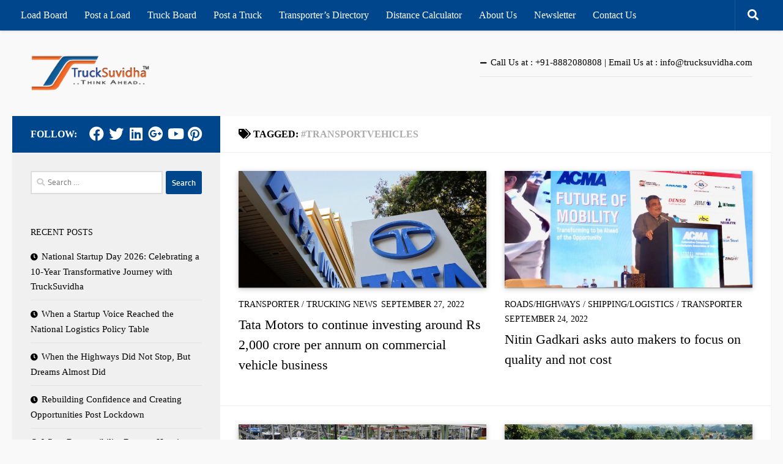

--- FILE ---
content_type: text/html; charset=UTF-8
request_url: https://blog.trucksuvidha.com/tag/transportvehicles/page/2/
body_size: 99583
content:
<!DOCTYPE html>
<html class="no-js" lang="en-US" prefix="og: http://ogp.me/ns# fb: http://ogp.me/ns/fb#">
<head>
  <meta charset="UTF-8">
  <meta name="viewport" content="width=device-width, initial-scale=1.0">
  <link rel="profile" href="https://gmpg.org/xfn/11" />
  <link rel="pingback" href="https://blog.trucksuvidha.com/xmlrpc.php">

  <title>#TransportVehicles Archives - Page 2 of 2 - Blog-TruckSuvidha</title>
<script>document.documentElement.className = document.documentElement.className.replace("no-js","js");</script>

<!-- This site is optimized with the Yoast SEO plugin v3.2.5 - https://yoast.com/wordpress/plugins/seo/ -->
<link rel="canonical" href="https://blog.trucksuvidha.com/tag/transportvehicles/page/2/" />
<link rel="prev" href="https://blog.trucksuvidha.com/tag/transportvehicles/" />
<link rel="publisher" href="https://plus.google.com/+TruckSuvidha"/>
<meta property="og:locale" content="en_US" />
<meta property="og:type" content="object" />
<meta property="og:title" content="#TransportVehicles Archives - Page 2 of 2 - Blog-TruckSuvidha" />
<meta property="og:url" content="https://blog.trucksuvidha.com/tag/transportvehicles/page/2/" />
<meta property="og:site_name" content="Blog-TruckSuvidha" />
<meta property="fb:admins" content="1027094160" />
<meta property="og:image" content="http://blog.trucksuvidha.com/wp-content/uploads/2015/01/Logo-Square-big.jpg" />
<meta name="twitter:card" content="summary_large_image" />
<meta name="twitter:title" content="#TransportVehicles Archives - Page 2 of 2 - Blog-TruckSuvidha" />
<meta name="twitter:site" content="@trucksuvidha" />
<meta name="twitter:image" content="http://blog.trucksuvidha.com/wp-content/uploads/2015/01/Logo-Square-big.jpg" />
<!-- / Yoast SEO plugin. -->

<link rel='dns-prefetch' href='//s.w.org' />
<link rel="alternate" type="application/rss+xml" title="Blog-TruckSuvidha &raquo; Feed" href="https://blog.trucksuvidha.com/feed/" />
<link rel="alternate" type="application/rss+xml" title="Blog-TruckSuvidha &raquo; Comments Feed" href="https://blog.trucksuvidha.com/comments/feed/" />
<link rel="alternate" type="application/rss+xml" title="Blog-TruckSuvidha &raquo; #TransportVehicles Tag Feed" href="https://blog.trucksuvidha.com/tag/transportvehicles/feed/" />
		<script type="text/javascript">
			window._wpemojiSettings = {"baseUrl":"https:\/\/s.w.org\/images\/core\/emoji\/11.2.0\/72x72\/","ext":".png","svgUrl":"https:\/\/s.w.org\/images\/core\/emoji\/11.2.0\/svg\/","svgExt":".svg","source":{"concatemoji":"https:\/\/blog.trucksuvidha.com\/wp-includes\/js\/wp-emoji-release.min.js?ver=5.1.3"}};
			!function(a,b,c){function d(a,b){var c=String.fromCharCode;l.clearRect(0,0,k.width,k.height),l.fillText(c.apply(this,a),0,0);var d=k.toDataURL();l.clearRect(0,0,k.width,k.height),l.fillText(c.apply(this,b),0,0);var e=k.toDataURL();return d===e}function e(a){var b;if(!l||!l.fillText)return!1;switch(l.textBaseline="top",l.font="600 32px Arial",a){case"flag":return!(b=d([55356,56826,55356,56819],[55356,56826,8203,55356,56819]))&&(b=d([55356,57332,56128,56423,56128,56418,56128,56421,56128,56430,56128,56423,56128,56447],[55356,57332,8203,56128,56423,8203,56128,56418,8203,56128,56421,8203,56128,56430,8203,56128,56423,8203,56128,56447]),!b);case"emoji":return b=d([55358,56760,9792,65039],[55358,56760,8203,9792,65039]),!b}return!1}function f(a){var c=b.createElement("script");c.src=a,c.defer=c.type="text/javascript",b.getElementsByTagName("head")[0].appendChild(c)}var g,h,i,j,k=b.createElement("canvas"),l=k.getContext&&k.getContext("2d");for(j=Array("flag","emoji"),c.supports={everything:!0,everythingExceptFlag:!0},i=0;i<j.length;i++)c.supports[j[i]]=e(j[i]),c.supports.everything=c.supports.everything&&c.supports[j[i]],"flag"!==j[i]&&(c.supports.everythingExceptFlag=c.supports.everythingExceptFlag&&c.supports[j[i]]);c.supports.everythingExceptFlag=c.supports.everythingExceptFlag&&!c.supports.flag,c.DOMReady=!1,c.readyCallback=function(){c.DOMReady=!0},c.supports.everything||(h=function(){c.readyCallback()},b.addEventListener?(b.addEventListener("DOMContentLoaded",h,!1),a.addEventListener("load",h,!1)):(a.attachEvent("onload",h),b.attachEvent("onreadystatechange",function(){"complete"===b.readyState&&c.readyCallback()})),g=c.source||{},g.concatemoji?f(g.concatemoji):g.wpemoji&&g.twemoji&&(f(g.twemoji),f(g.wpemoji)))}(window,document,window._wpemojiSettings);
		</script>
		<style type="text/css">
img.wp-smiley,
img.emoji {
	display: inline !important;
	border: none !important;
	box-shadow: none !important;
	height: 1em !important;
	width: 1em !important;
	margin: 0 .07em !important;
	vertical-align: -0.1em !important;
	background: none !important;
	padding: 0 !important;
}
</style>
	<link rel='stylesheet' id='wp-block-library-css'  href='https://blog.trucksuvidha.com/wp-includes/css/dist/block-library/style.min.css?ver=5.1.3' type='text/css' media='all' />
<link rel='stylesheet' id='hueman-main-style-css'  href='https://blog.trucksuvidha.com/wp-content/themes/hueman/assets/front/css/main.min.css?ver=3.7.27' type='text/css' media='all' />
<style id='hueman-main-style-inline-css' type='text/css'>
body { font-size:1.00rem; }@media only screen and (min-width: 720px) {
        .nav > li { font-size:1.00rem; }
      }::selection { background-color: #00468c; }
::-moz-selection { background-color: #00468c; }a,a>span.hu-external::after,.themeform label .required,#flexslider-featured .flex-direction-nav .flex-next:hover,#flexslider-featured .flex-direction-nav .flex-prev:hover,.post-hover:hover .post-title a,.post-title a:hover,.sidebar.s1 .post-nav li a:hover i,.content .post-nav li a:hover i,.post-related a:hover,.sidebar.s1 .widget_rss ul li a,#footer .widget_rss ul li a,.sidebar.s1 .widget_calendar a,#footer .widget_calendar a,.sidebar.s1 .alx-tab .tab-item-category a,.sidebar.s1 .alx-posts .post-item-category a,.sidebar.s1 .alx-tab li:hover .tab-item-title a,.sidebar.s1 .alx-tab li:hover .tab-item-comment a,.sidebar.s1 .alx-posts li:hover .post-item-title a,#footer .alx-tab .tab-item-category a,#footer .alx-posts .post-item-category a,#footer .alx-tab li:hover .tab-item-title a,#footer .alx-tab li:hover .tab-item-comment a,#footer .alx-posts li:hover .post-item-title a,.comment-tabs li.active a,.comment-awaiting-moderation,.child-menu a:hover,.child-menu .current_page_item > a,.wp-pagenavi a{ color: #00468c; }input[type="submit"],.themeform button[type="submit"],.sidebar.s1 .sidebar-top,.sidebar.s1 .sidebar-toggle,#flexslider-featured .flex-control-nav li a.flex-active,.post-tags a:hover,.sidebar.s1 .widget_calendar caption,#footer .widget_calendar caption,.author-bio .bio-avatar:after,.commentlist li.bypostauthor > .comment-body:after,.commentlist li.comment-author-admin > .comment-body:after{ background-color: #00468c; }.post-format .format-container { border-color: #00468c; }.sidebar.s1 .alx-tabs-nav li.active a,#footer .alx-tabs-nav li.active a,.comment-tabs li.active a,.wp-pagenavi a:hover,.wp-pagenavi a:active,.wp-pagenavi span.current{ border-bottom-color: #00468c!important; }.sidebar.s2 .post-nav li a:hover i,
.sidebar.s2 .widget_rss ul li a,
.sidebar.s2 .widget_calendar a,
.sidebar.s2 .alx-tab .tab-item-category a,
.sidebar.s2 .alx-posts .post-item-category a,
.sidebar.s2 .alx-tab li:hover .tab-item-title a,
.sidebar.s2 .alx-tab li:hover .tab-item-comment a,
.sidebar.s2 .alx-posts li:hover .post-item-title a { color: #e14a17; }
.sidebar.s2 .sidebar-top,.sidebar.s2 .sidebar-toggle,.post-comments,.jp-play-bar,.jp-volume-bar-value,.sidebar.s2 .widget_calendar caption{ background-color: #e14a17; }.sidebar.s2 .alx-tabs-nav li.active a { border-bottom-color: #e14a17; }
.post-comments::before { border-right-color: #e14a17; }
      .search-expand,
              #nav-topbar.nav-container { background-color: #00468c}@media only screen and (min-width: 720px) {
                #nav-topbar .nav ul { background-color: #00468c; }
              }.is-scrolled #header .nav-container.desktop-sticky,
              .is-scrolled #header .search-expand { background-color: #00468c; background-color: rgba(0,70,140,0.90) }.is-scrolled .topbar-transparent #nav-topbar.desktop-sticky .nav ul { background-color: #00468c; background-color: rgba(0,70,140,0.95) }#header { background-color: #f9f9f9; }
@media only screen and (min-width: 720px) {
  #nav-header .nav ul { background-color: #f9f9f9; }
}
        #header #nav-mobile { background-color: #33363b; }.is-scrolled #header #nav-mobile { background-color: #33363b; background-color: rgba(51,54,59,0.90) }#nav-header.nav-container, #main-header-search .search-expand { background-color: #00468c; }
@media only screen and (min-width: 720px) {
  #nav-header .nav ul { background-color: #00468c; }
}
        #footer-bottom { background-color: #00468c; }body { background-color: #f9f9f9; }
</style>
<link rel='stylesheet' id='hueman-font-awesome-css'  href='https://blog.trucksuvidha.com/wp-content/themes/hueman/assets/front/css/font-awesome.min.css?ver=3.7.27' type='text/css' media='all' />
<link rel='stylesheet' id='newsletter-css'  href='https://blog.trucksuvidha.com/wp-content/plugins/newsletter/style.css?ver=8.7.5' type='text/css' media='all' />
<script type='text/javascript' src='https://blog.trucksuvidha.com/wp-includes/js/jquery/jquery.js?ver=1.12.4'></script>
<script type='text/javascript' src='https://blog.trucksuvidha.com/wp-includes/js/jquery/jquery-migrate.min.js?ver=1.4.1'></script>
<link rel='https://api.w.org/' href='https://blog.trucksuvidha.com/wp-json/' />
<link rel="EditURI" type="application/rsd+xml" title="RSD" href="https://blog.trucksuvidha.com/xmlrpc.php?rsd" />
<link rel="wlwmanifest" type="application/wlwmanifest+xml" href="https://blog.trucksuvidha.com/wp-includes/wlwmanifest.xml" /> 
<meta name="generator" content="WordPress 5.1.3" />
<style>
.newsletter-firstname, .newsletter-email {
    width: 100%;
background: #fff none repeat scroll 0 0;
    border: 2px solid #ddd;
    color: #777;
    display: block;
    max-width: 93%;
    outline: 0 none;
    padding: 7px 8px;
}
.newsletter-email {
    margin-top: 10px;
}
.newsletter-submit{
margin-top: 10px;
background: #00468c none repeat scroll 0 0;
    border: medium none;
    border-radius: 3px;
    color: #fff;
    cursor: pointer;
    display: inline-block;
    font-weight: 600;
    padding: 8px 14px;
}
</style>
<meta name="indi-verification" content="99b7e0d1" /><link rel='https://github.com/WP-API/WP-API' href='https://blog.trucksuvidha.com/wp-json' />
<link rel="icon" type="image/png" href="/wp-content/uploads/fbrfg/favicon-96x96.png" sizes="96x96" />
<link rel="icon" type="image/svg+xml" href="/wp-content/uploads/fbrfg/favicon.svg" />
<link rel="shortcut icon" href="/wp-content/uploads/fbrfg/favicon.ico" />
<link rel="apple-touch-icon" sizes="180x180" href="/wp-content/uploads/fbrfg/apple-touch-icon.png" />
<link rel="manifest" href="/wp-content/uploads/fbrfg/site.webmanifest" />    <link rel="preload" as="font" type="font/woff2" href="https://blog.trucksuvidha.com/wp-content/themes/hueman/assets/front/webfonts/fa-brands-400.woff2?v=5.15.2" crossorigin="anonymous"/>
    <link rel="preload" as="font" type="font/woff2" href="https://blog.trucksuvidha.com/wp-content/themes/hueman/assets/front/webfonts/fa-regular-400.woff2?v=5.15.2" crossorigin="anonymous"/>
    <link rel="preload" as="font" type="font/woff2" href="https://blog.trucksuvidha.com/wp-content/themes/hueman/assets/front/webfonts/fa-solid-900.woff2?v=5.15.2" crossorigin="anonymous"/>
  <link rel="preload" as="font" type="font/woff" href="https://blog.trucksuvidha.com/wp-content/themes/hueman/assets/front/fonts/titillium-light-webfont.woff" crossorigin="anonymous"/>
<link rel="preload" as="font" type="font/woff" href="https://blog.trucksuvidha.com/wp-content/themes/hueman/assets/front/fonts/titillium-lightitalic-webfont.woff" crossorigin="anonymous"/>
<link rel="preload" as="font" type="font/woff" href="https://blog.trucksuvidha.com/wp-content/themes/hueman/assets/front/fonts/titillium-regular-webfont.woff" crossorigin="anonymous"/>
<link rel="preload" as="font" type="font/woff" href="https://blog.trucksuvidha.com/wp-content/themes/hueman/assets/front/fonts/titillium-regularitalic-webfont.woff" crossorigin="anonymous"/>
<link rel="preload" as="font" type="font/woff" href="https://blog.trucksuvidha.com/wp-content/themes/hueman/assets/front/fonts/titillium-semibold-webfont.woff" crossorigin="anonymous"/>
<style>
  /*  base : fonts
/* ------------------------------------ */
body { font-family: "Titillium", Arial, sans-serif; }
@font-face {
  font-family: 'Titillium';
  src: url('https://blog.trucksuvidha.com/wp-content/themes/hueman/assets/front/fonts/titillium-light-webfont.eot');
  src: url('https://blog.trucksuvidha.com/wp-content/themes/hueman/assets/front/fonts/titillium-light-webfont.svg#titillium-light-webfont') format('svg'),
     url('https://blog.trucksuvidha.com/wp-content/themes/hueman/assets/front/fonts/titillium-light-webfont.eot?#iefix') format('embedded-opentype'),
     url('https://blog.trucksuvidha.com/wp-content/themes/hueman/assets/front/fonts/titillium-light-webfont.woff') format('woff'),
     url('https://blog.trucksuvidha.com/wp-content/themes/hueman/assets/front/fonts/titillium-light-webfont.ttf') format('truetype');
  font-weight: 300;
  font-style: normal;
}
@font-face {
  font-family: 'Titillium';
  src: url('https://blog.trucksuvidha.com/wp-content/themes/hueman/assets/front/fonts/titillium-lightitalic-webfont.eot');
  src: url('https://blog.trucksuvidha.com/wp-content/themes/hueman/assets/front/fonts/titillium-lightitalic-webfont.svg#titillium-lightitalic-webfont') format('svg'),
     url('https://blog.trucksuvidha.com/wp-content/themes/hueman/assets/front/fonts/titillium-lightitalic-webfont.eot?#iefix') format('embedded-opentype'),
     url('https://blog.trucksuvidha.com/wp-content/themes/hueman/assets/front/fonts/titillium-lightitalic-webfont.woff') format('woff'),
     url('https://blog.trucksuvidha.com/wp-content/themes/hueman/assets/front/fonts/titillium-lightitalic-webfont.ttf') format('truetype');
  font-weight: 300;
  font-style: italic;
}
@font-face {
  font-family: 'Titillium';
  src: url('https://blog.trucksuvidha.com/wp-content/themes/hueman/assets/front/fonts/titillium-regular-webfont.eot');
  src: url('https://blog.trucksuvidha.com/wp-content/themes/hueman/assets/front/fonts/titillium-regular-webfont.svg#titillium-regular-webfont') format('svg'),
     url('https://blog.trucksuvidha.com/wp-content/themes/hueman/assets/front/fonts/titillium-regular-webfont.eot?#iefix') format('embedded-opentype'),
     url('https://blog.trucksuvidha.com/wp-content/themes/hueman/assets/front/fonts/titillium-regular-webfont.woff') format('woff'),
     url('https://blog.trucksuvidha.com/wp-content/themes/hueman/assets/front/fonts/titillium-regular-webfont.ttf') format('truetype');
  font-weight: 400;
  font-style: normal;
}
@font-face {
  font-family: 'Titillium';
  src: url('https://blog.trucksuvidha.com/wp-content/themes/hueman/assets/front/fonts/titillium-regularitalic-webfont.eot');
  src: url('https://blog.trucksuvidha.com/wp-content/themes/hueman/assets/front/fonts/titillium-regularitalic-webfont.svg#titillium-regular-webfont') format('svg'),
     url('https://blog.trucksuvidha.com/wp-content/themes/hueman/assets/front/fonts/titillium-regularitalic-webfont.eot?#iefix') format('embedded-opentype'),
     url('https://blog.trucksuvidha.com/wp-content/themes/hueman/assets/front/fonts/titillium-regularitalic-webfont.woff') format('woff'),
     url('https://blog.trucksuvidha.com/wp-content/themes/hueman/assets/front/fonts/titillium-regularitalic-webfont.ttf') format('truetype');
  font-weight: 400;
  font-style: italic;
}
@font-face {
    font-family: 'Titillium';
    src: url('https://blog.trucksuvidha.com/wp-content/themes/hueman/assets/front/fonts/titillium-semibold-webfont.eot');
    src: url('https://blog.trucksuvidha.com/wp-content/themes/hueman/assets/front/fonts/titillium-semibold-webfont.svg#titillium-semibold-webfont') format('svg'),
         url('https://blog.trucksuvidha.com/wp-content/themes/hueman/assets/front/fonts/titillium-semibold-webfont.eot?#iefix') format('embedded-opentype'),
         url('https://blog.trucksuvidha.com/wp-content/themes/hueman/assets/front/fonts/titillium-semibold-webfont.woff') format('woff'),
         url('https://blog.trucksuvidha.com/wp-content/themes/hueman/assets/front/fonts/titillium-semibold-webfont.ttf') format('truetype');
  font-weight: 600;
  font-style: normal;
}
</style>
  <!--[if lt IE 9]>
<script src="https://blog.trucksuvidha.com/wp-content/themes/hueman/assets/front/js/ie/html5shiv-printshiv.min.js"></script>
<script src="https://blog.trucksuvidha.com/wp-content/themes/hueman/assets/front/js/ie/selectivizr.js"></script>
<![endif]-->
		<style type="text/css">.recentcomments a{display:inline !important;padding:0 !important;margin:0 !important;}</style>
				<style type="text/css" id="wp-custom-css">
			.entry.excerpt {
    display: none;
}

.googlepublisherpluginad{
	 display: none;
}
.comment-form #url{

display:none;
}
.post-comments>span {display:none;
}
p{color:#000000; font-weight:500;}

 h1, h2, h3, h4,  h5, h6, p, ul, li {font-family: math !important;color:#000000 !important;}
.hu-blog-subheading{
	font-family: math !important;color:#000000 !important;
}
.widget .widget_categories ul, li, a{font-family: math !important;color:#000000 !important;}
    #nav-topbar .nav li a {
			color: #fff !important;}
.social-links li a  {color:#ffffff !important;}
#copyright p {color:#fff !important;}
#copyright p a {color:#fff !important;}
.sidebar-top p {color:#ffffff !important;}
strong{
	color:#000000!important;
}
ul li a:before{
		color:#000000!important;
}
.widget>ul li:before{
			color:#000000!important;
}
strong a{color:#00468c !important;}
#wpadminbar {
	background-color:#fff !important;
}
#wp-admin-bar-dashboard{
	color:#fff !important;
}
#wpadminbar .ab-top-menu>.menupop>.ab-sub-wrapper {	background-color:#fff !important;
}
#wpadminbar .ab-top-menu>.menupop>.ab-sub-wrapper {	background-color:#fff !important;
}
#wpadminbar .menupop .ab-sub-wrapper, #wpadminbar .shortlink-input {background-color:#fff !important;}
#wpadminbar .quicklinks .menupop ul li .ab-item{
	color:#000 !important;
}
strong a span {color:#00468c  !important;}
p span a span {color:#00468c  !important;}
p span a span strong{color:#00468c  !important;}
span a strong {
	color:#00468c !important;
}
.customize-unpreviewable  {
		color:#00468c !important;
}
.entry-inner p span a {
    color: #00468c !important;
}

.entry-inner p  a {
	  text-decoration:none !important;
	 color: #00468c !important;
}
.post-thumbnail img {
    box-shadow: rgba(0, 0, 0, 0.25) 0px 0.0625em 0.0625em, rgba(0, 0, 0, 0.25) 0px 0.125em 0.5em, rgba(255, 255, 255, 0.1) 0px 0px 0px 1px inset;
}

#footer-bottom .hu-pad {
	display: flex;
    align-items: center;
	padding: 10px 10px;
}		</style>
		<meta data-pso-pv="1.2.1" data-pso-pt="archive" data-pso-th="35d282ae0acfc5740927cdf8847d0ca3"><script async src="//pagead2.googlesyndication.com/pagead/js/adsbygoogle.js"></script><script pagespeed_no_defer="" data-pso-version="20170502_060509">window.dynamicgoogletags={config:[]};dynamicgoogletags.config=["ca-pub-6119230610078565",[[[["HEADER",0,null,[]],["10px","10px",1],2,[2],"8218026337",0,null,null,4],[["DIV",null,"recent-comments-2",[]],["10px","10px",0],3,[0],"9694759531",0,null,null,10],[["ARTICLE",1,null,[],-1],["10px","10px",0],3,[0],"2171492735",0,null,null,15]]],[[[[null,[[0,19]],null,16,1,1],[null,[[20,20]],null,34,1,1],[null,[[180,199]],null,17,1,1],[null,[[320,339]],null,32,1,1]],[[["BODY",0,null,[]],["10px","10px",1],1,[4],null,0,null,null,2],[["BODY",0,null,[]],["10px","10px",1],2,[5],null,0,null,null,2],[["HEADER",0,null,[]],["10px","10px",1],2,[0],null,0,null,null,4],[["HEADER",0,null,[]],["10px","10px",1],3,[2],null,0,null,null,4],[["DIV",null,"page",[]],["10px","10px",1],3,[3],null,0,null,null,4],[["DIV",null,null,["main"]],["10px","10px",1],3,[3],null,0,null,null,6],[["H1",0,null,[]],["10px","10px",1],0,[2],null,0,null,null,10],[["DIV",null,null,["sidebar-content"]],["10px","10px",1],0,[1],null,0,null,null,9],[["DIV",null,"search-2",[]],["10px","10px",1],0,[1],null,0,null,null,10],[["DIV",null,"search-2",[]],["10px","10px",1],3,[1],null,0,null,null,10],[["DIV",null,"recent-posts-2",[]],["10px","10px",1],3,[1],null,0,null,null,10],[["DIV",null,"categories-2",[]],["10px","10px",1],3,[1],null,0,null,null,10],[["DIV",null,"nav_menu-6",[]],["10px","10px",1],3,[1],null,0,null,null,10],[["DIV",null,"recent-comments-2",[]],["10px","10px",1],3,[3],null,0,null,null,10],[["DIV",null,"archives-2",[]],["10px","10px",1],3,[3],null,0,null,null,10],[["DIV",null,"newsletterwidget-2",[]],["10px","10px",1],3,[3],null,0,null,null,10],[["SECTION",null,"footer-bottom",[]],["10px","10px",1],0,[3],null,0,null,null,5],[["SECTION",null,"footer-bottom",[]],["10px","10px",1],3,[5],null,0,null,null,5],[["DIV",null,"copyright",[]],["10px","10px",1],0,[5],null,0,null,null,9],[["DIV",null,"copyright",[]],["10px","10px",1],3,[5],null,0,null,null,9],[["ARTICLE",0,null,[],1],["10px","10px",0],0,[0],null,0],[["ARTICLE",0,null,[],2],["10px","10px",0],0,[0],null,0],[["ARTICLE",0,null,[],-1],["10px","10px",0],3,[0],null,0,null,null,15],[["ARTICLE",1,null,[],1],["10px","10px",0],0,[0],null,0],[["ARTICLE",1,null,[],2],["10px","10px",0],0,[0],null,0],[["ARTICLE",1,null,[],-1],["10px","10px",0],3,[0],null,0,null,null,15],[["ARTICLE",2,null,[],1],["10px","10px",0],0,[0],null,0],[["ARTICLE",2,null,[],2],["10px","10px",0],0,[0],null,0],[["ARTICLE",2,null,[],-1],["10px","10px",0],3,[0],null,0,null,null,15],[["DIV",null,null,["wp-pagenavi"]],["10px","10px",1],0,[1],null,0,null,null,11],[["DIV",null,null,["wp-pagenavi"]],["10px","10px",1],3,[1],null,0,null,null,11],[["ARTICLE",0,null,[],3],["10px","10px",0],0,[0],null,0],[["ARTICLE",1,null,[],3],["10px","10px",0],0,[0],null,0],[["ARTICLE",2,null,[],3],["10px","10px",0],0,[0],null,0]],["5273031934","6749765130","8226498337","9703231530","2179964734"],["ARTICLE",null,null,[]],"20170214_040801"]],"WordPressArchive","7020494732",null,0.01,null,[null,1494918012558],0.01,0,null,null,"http://blog.trucksuvidha.com"];(function(){var h=this,aa=function(a){var b=typeof a;if("object"==b)if(a){if(a instanceof Array)return"array";if(a instanceof Object)return b;var c=Object.prototype.toString.call(a);if("[object Window]"==c)return"object";if("[object Array]"==c||"number"==typeof a.length&&"undefined"!=typeof a.splice&&"undefined"!=typeof a.propertyIsEnumerable&&!a.propertyIsEnumerable("splice"))return"array";if("[object Function]"==c||"undefined"!=typeof a.call&&"undefined"!=typeof a.propertyIsEnumerable&&!a.propertyIsEnumerable("call"))return"function"}else return"null";
else if("function"==b&&"undefined"==typeof a.call)return"object";return b},p=function(a){return"number"==typeof a},ba=function(a,b){var c=Array.prototype.slice.call(arguments,1);return function(){var b=c.slice();b.push.apply(b,arguments);return a.apply(this,b)}},r=function(a,b){function c(){}c.prototype=b.prototype;a.Sa=b.prototype;a.prototype=new c;a.prototype.constructor=a;a.Ua=function(a,c,f){for(var d=Array(arguments.length-2),e=2;e<arguments.length;e++)d[e-2]=arguments[e];return b.prototype[c].apply(a,
d)}};var ca=document,da=window;var ea=String.prototype.trim?function(a){return a.trim()}:function(a){return a.replace(/^[\s\xa0]+|[\s\xa0]+$/g,"")},fa=function(a,b){return a<b?-1:a>b?1:0},ga=function(a){return String(a).replace(/\-([a-z])/g,function(a,c){return c.toUpperCase()})};var ha=Array.prototype.forEach?function(a,b,c){Array.prototype.forEach.call(a,b,c)}:function(a,b,c){for(var d=a.length,e="string"==typeof a?a.split(""):a,f=0;f<d;f++)f in e&&b.call(c,e[f],f,a)};var t;a:{var ia=h.navigator;if(ia){var ja=ia.userAgent;if(ja){t=ja;break a}}t=""}var v=function(a){return-1!=t.indexOf(a)};var ka=function(a){ka[" "](a);return a};ka[" "]=function(){};var ma=function(a,b){var c=la;Object.prototype.hasOwnProperty.call(c,a)||(c[a]=b(a))};var na=v("Opera"),w=v("Trident")||v("MSIE"),oa=v("Edge"),pa=v("Gecko")&&!(-1!=t.toLowerCase().indexOf("webkit")&&!v("Edge"))&&!(v("Trident")||v("MSIE"))&&!v("Edge"),qa=-1!=t.toLowerCase().indexOf("webkit")&&!v("Edge"),ra=function(){var a=h.document;return a?a.documentMode:void 0},sa;
a:{var ta="",ua=function(){var a=t;if(pa)return/rv\:([^\);]+)(\)|;)/.exec(a);if(oa)return/Edge\/([\d\.]+)/.exec(a);if(w)return/\b(?:MSIE|rv)[: ]([^\);]+)(\)|;)/.exec(a);if(qa)return/WebKit\/(\S+)/.exec(a);if(na)return/(?:Version)[ \/]?(\S+)/.exec(a)}();ua&&(ta=ua?ua[1]:"");if(w){var va=ra();if(null!=va&&va>parseFloat(ta)){sa=String(va);break a}}sa=ta}
var wa=sa,la={},xa=function(a){ma(a,function(){for(var b=0,c=ea(String(wa)).split("."),d=ea(String(a)).split("."),e=Math.max(c.length,d.length),f=0;0==b&&f<e;f++){var g=c[f]||"",k=d[f]||"";do{g=/(\d*)(\D*)(.*)/.exec(g)||["","","",""];k=/(\d*)(\D*)(.*)/.exec(k)||["","","",""];if(0==g[0].length&&0==k[0].length)break;b=fa(0==g[1].length?0:parseInt(g[1],10),0==k[1].length?0:parseInt(k[1],10))||fa(0==g[2].length,0==k[2].length)||fa(g[2],k[2]);g=g[3];k=k[3]}while(0==b)}return 0<=b})},ya;var za=h.document;
ya=za&&w?ra()||("CSS1Compat"==za.compatMode?parseInt(wa,10):5):void 0;var Aa;if(!(Aa=!pa&&!w)){var Ba;if(Ba=w)Ba=9<=Number(ya);Aa=Ba}Aa||pa&&xa("1.9.1");w&&xa("9");var x=function(a,b,c,d){this.top=a;this.right=b;this.bottom=c;this.left=d};x.prototype.floor=function(){this.top=Math.floor(this.top);this.right=Math.floor(this.right);this.bottom=Math.floor(this.bottom);this.left=Math.floor(this.left);return this};var Da=function(){var a=Ca;try{var b;if(b=!!a&&null!=a.location.href)a:{try{ka(a.foo);b=!0;break a}catch(c){}b=!1}return b}catch(c){return!1}},Ea=function(a,b){for(var c in a)Object.prototype.hasOwnProperty.call(a,c)&&b.call(void 0,a[c],c,a)};var Fa=function(){var a=!1;try{var b=Object.defineProperty({},"passive",{get:function(){a=!0}});h.addEventListener("test",null,b)}catch(c){}return a}();var Ga=function(a){h.google_image_requests||(h.google_image_requests=[]);var b=h.document.createElement("img");b.src=a;h.google_image_requests.push(b)};var Ha=!!window.google_async_iframe_id,Ca=Ha&&window.parent||window;var Ia=function(a,b,c,d,e){this.ma=c||4E3;this.H=a||"&";this.ya=b||",$";this.T=void 0!==d?d:"trn";this.Ta=e||null;this.xa=!1;this.V={};this.Ka=0;this.L=[]},Ka=function(a,b,c,d,e){var f=[];Ea(a,function(a,k){(a=Ja(a,b,c,d,e))&&f.push(k+"="+a)});return f.join(b)},Ja=function(a,b,c,d,e){if(null==a)return"";b=b||"&";c=c||",$";"string"==typeof c&&(c=c.split(""));if(a instanceof Array){if(d=d||0,d<c.length){for(var f=[],g=0;g<a.length;g++)f.push(Ja(a[g],b,c,d+1,e));return f.join(c[d])}}else if("object"==
typeof a)return e=e||0,2>e?encodeURIComponent(Ka(a,b,c,d,e+1)):"...";return encodeURIComponent(String(a))},Ma=function(a,b,c,d){b=b+"//"+c+d;var e=La(a)-d.length-0;if(0>e)return"";a.L.sort(function(a,b){return a-b});d=null;c="";for(var f=0;f<a.L.length;f++)for(var g=a.L[f],k=a.V[g],m=0;m<k.length;m++){if(!e){d=null==d?g:d;break}var l=Ka(k[m],a.H,a.ya);if(l){l=c+l;if(e>=l.length){e-=l.length;b+=l;c=a.H;break}else a.xa&&(c=e,l[c-1]==a.H&&--c,b+=l.substr(0,c),c=a.H,e=0);d=null==d?g:d}}f="";a.T&&null!=
d&&(f=c+a.T+"="+(a.Ta||d));return b+f+""},La=function(a){if(!a.T)return a.ma;var b=1,c;for(c in a.V)b=c.length>b?c.length:b;return a.ma-a.T.length-b-a.H.length-1};var Pa=function(a,b,c,d){var e=Na;if((c?e.Qa:Math.random())<(d||e.Ba))try{if(b instanceof Ia)var f=b;else f=new Ia,Ea(b,function(a,b){var c=f,d=c.Ka++,e={};e[b]=a;a=[e];c.L.push(d);c.V[d]=a});var g=Ma(f,e.Na,e.Da,e.Ma+a+"&");g&&Ga(g)}catch(k){}};var Qa=function(a,b){this.events=[];this.Z=b||h;var c=null;b&&(b.google_js_reporting_queue=b.google_js_reporting_queue||[],this.events=b.google_js_reporting_queue,c=b.google_measure_js_timing);this.ja=null!=c?c:Math.random()<a;a:{try{var d=(this.Z||h).top.location.hash;if(d){var e=d.match(/\bdeid=([\d,]+)/);var f=e&&e[1]||"";break a}}catch(g){}f=""}a=f;b=this.Z.performance;this.sa=!!(b&&b.mark&&b.clearMarks&&a.indexOf&&0<a.indexOf("1337"))};
Qa.prototype.disable=function(){this.sa&&ha(this.events,this.Aa,this);this.events.length=0;this.ja=!1};Qa.prototype.Aa=function(a){if(a&&this.sa){var b=this.Z.performance;b.clearMarks("goog_"+a.uniqueId+"_start");b.clearMarks("goog_"+a.uniqueId+"_end")}};var Na,y;if(Ha&&!Da()){var Ra="."+ca.domain;try{for(;2<Ra.split(".").length&&!Da();)ca.domain=Ra=Ra.substr(Ra.indexOf(".")+1),Ca=window.parent}catch(a){}Da()||(Ca=window)}y=Ca;var Sa=new Qa(1,y);Na=new function(){this.Na="http:"===da.location.protocol?"http:":"https:";this.Da="pagead2.googlesyndication.com";this.Ma="/pagead/gen_204?id=";this.Ba=.01;this.Qa=Math.random()};
if("complete"==y.document.readyState)y.google_measure_js_timing||Sa.disable();else if(Sa.ja){var Ta=function(){y.google_measure_js_timing||Sa.disable()};y.addEventListener?y.addEventListener("load",Ta,Fa?void 0:!1):y.attachEvent&&y.attachEvent("onload",Ta)};var z=function(){},Ua="function"==typeof Uint8Array,B=function(a,b,c){a.a=null;b||(b=[]);a.Wa=void 0;a.M=-1;a.l=b;a:{if(a.l.length){b=a.l.length-1;var d=a.l[b];if(d&&"object"==typeof d&&"array"!=aa(d)&&!(Ua&&d instanceof Uint8Array)){a.R=b-a.M;a.G=d;break a}}a.R=Number.MAX_VALUE}a.Va={};if(c)for(b=0;b<c.length;b++)d=c[b],d<a.R?(d+=a.M,a.l[d]=a.l[d]||A):a.G[d]=a.G[d]||A},A=[],C=function(a,b){if(b<a.R){b+=a.M;var c=a.l[b];return c===A?a.l[b]=[]:c}c=a.G[b];return c===A?a.G[b]=[]:c},Wa=function(a){a=
C(Va,a);return null==a?a:+a},D=function(a,b,c){b<a.R?a.l[b+a.M]=c:a.G[b]=c},E=function(a,b,c){a.a||(a.a={});if(!a.a[c]){var d=C(a,c);d&&(a.a[c]=new b(d))}return a.a[c]},F=function(a,b,c){a.a||(a.a={});if(!a.a[c]){for(var d=C(a,c),e=[],f=0;f<d.length;f++)e[f]=new b(d[f]);a.a[c]=e}b=a.a[c];b==A&&(b=a.a[c]=[]);return b},Xa=function(a,b,c){a.a||(a.a={});c=c||[];for(var d=[],e=0;e<c.length;e++)d[e]=G(c[e]);a.a[b]=c;D(a,b,d)},Ya=function(a){if(a.a)for(var b in a.a){var c=a.a[b];if("array"==aa(c))for(var d=
0;d<c.length;d++)c[d]&&G(c[d]);else c&&G(c)}},G=function(a){Ya(a);return a.l};z.prototype.toString=function(){Ya(this);return this.l.toString()};var Za=function(a){var b;if("array"==aa(a)){for(var c=Array(a.length),d=0;d<a.length;d++)null!=(b=a[d])&&(c[d]="object"==typeof b?Za(b):b);return c}if(Ua&&a instanceof Uint8Array)return new Uint8Array(a);c={};for(d in a)null!=(b=a[d])&&(c[d]="object"==typeof b?Za(b):b);return c};var H=function(a){this.oa={};this.oa.c=a;this.o=[];this.u=null;this.v=[];this.fa=0};H.prototype.g=function(a){for(var b=0;b<this.o.length;b++)if(this.o[b]==a)return this;this.o.push(a);return this};var $a=function(a,b){a.u=a.u?a.u:b;return a};H.prototype.C=function(a){for(var b=0;b<this.v.length;b++)if(this.v[b]==a)return this;this.v.push(a);return this};
H.prototype.getData=function(a){var b=this.oa,c={};for(d in b)c[d]=b[d];0<this.fa&&(c.t=this.fa);c.err=this.o.join();c.warn=this.v.join();if(this.u){c.excp_n=this.u.name;c.excp_m=this.u.message&&this.u.message.substring(0,512);if(b=this.u.stack){var d=this.u.stack;try{-1==d.indexOf("")&&(d="\n"+d);for(var e;d!=e;)e=d,d=d.replace(/((https?:\/..*\/)[^\/:]*:\d+(?:.|\n)*)\2/,"$1");b=d.replace(/\n */g,"\n")}catch(f){b=""}}c.excp_s=b}c.w=0<a.innerWidth?a.innerWidth:null;c.h=0<a.innerHeight?a.innerHeight:
null;return c};var bb=function(a,b){ab(a,a.Ga,a.X,b)},ab=function(a,b,c,d){var e=d.u;d=d.getData(a.K);a.Ia?(d.type=b,a.K.console.log(d),e&&a.K.console.error(e)):0<c&&(d.r=c,Pa(b,d,"jserror"!=b,c))};var I=function(a){return a.dynamicgoogletags=a.dynamicgoogletags||{}};var J=function(a){B(this,a,cb)};r(J,z);var cb=[4];J.prototype.getId=function(){return C(this,3)};var K=function(a){B(this,a,null)};r(K,z);var db=function(a){B(this,a,null)};r(db,z);var L=function(a){return E(a,J,1)},M=function(a){B(this,a,eb)};r(M,z);var eb=[1];M.prototype.i=function(){return F(this,db,1)};M.prototype.qa=function(a){Xa(this,1,a)};var N=function(a){B(this,a,fb)};r(N,z);var fb=[2],gb=function(a){B(this,a,null)};r(gb,z);N.prototype.la=function(){return C(this,3)};N.prototype.ra=function(a){D(this,3,a)};var O=function(a){B(this,a,hb)};r(O,z);var hb=[1,2,3];O.prototype.i=function(){return F(this,db,2)};
O.prototype.qa=function(a){Xa(this,2,a)};var P=function(a){B(this,a,ib)};r(P,z);var ib=[3],jb=function(a){B(this,a,null)};r(jb,z);P.prototype.A=function(){return C(this,1)};P.prototype.D=function(){return E(this,M,2)};P.prototype.O=function(){return C(this,4)};P.prototype.la=function(){return C(this,5)};P.prototype.ra=function(a){D(this,5,a)};P.prototype.N=function(){return E(this,jb,9)};var kb=function(a){this.m=a;this.ua=[]};kb.prototype.f=function(){return 0<F(this.m,O,3).length?F(this.m,O,3)[0]:null};var lb=function(a){var b=["adsbygoogle-placeholder"];a=a.className?a.className.split(/\s+/):[];for(var c={},d=0;d<a.length;++d)c[a[d]]=!0;for(d=0;d<b.length;++d)if(!c[b[d]])return!1;return!0};var mb=function(a,b){for(var c=0;c<b.length;c++){var d=b[c],e=ga(d.Xa);a[e]=d.value}},pb=function(a,b){var c=nb;b.setAttribute("data-adsbygoogle-status","reserved");b={element:b};(c=c&&c.Oa)&&(b.params=c);ob(a).push(b)},ob=function(a){return a.adsbygoogle=a.adsbygoogle||[]};var qb=function(a,b){if(!a)return!1;a=b.getComputedStyle?b.getComputedStyle(a,null):a.currentStyle;if(!a)return!1;a=a.cssFloat||a.styleFloat;return"left"==a||"right"==a},rb=function(a){for(a=a.previousSibling;a&&1!=a.nodeType;)a=a.previousSibling;return a?a:null},sb=function(a){return!!a.nextSibling||!!a.parentNode&&sb(a.parentNode)};var tb=function(a,b){var c=a.length;if(null!=c)for(var d=0;d<c;d++)b.call(void 0,a[d],d)};var ub=function(a,b,c,d){this.na=a;this.aa=b;this.ba=c;this.P=d};ub.prototype.query=function(a){var b=[];try{b=a.querySelectorAll(this.na)}catch(f){}if(!b.length)return[];a=b;b=a.length;if(0<b){for(var c=Array(b),d=0;d<b;d++)c[d]=a[d];a=c}else a=[];a=vb(this,a);p(this.aa)&&(b=this.aa,0>b&&(b+=a.length),a=0<=b&&b<a.length?[a[b]]:[]);if(p(this.ba)){b=[];for(c=0;c<a.length;c++){var d=wb(a[c]),e=this.ba;0>e&&(e+=d.length);0<=e&&e<d.length&&b.push(d[e])}a=b}return a};
ub.prototype.toString=function(){return JSON.stringify({nativeQuery:this.na,occurrenceIndex:this.aa,paragraphIndex:this.ba,ignoreMode:this.P})};
var vb=function(a,b){if(null==a.P)return b;switch(a.P){case 1:return b.slice(1);case 2:return b.slice(0,b.length-1);case 3:return b.slice(1,b.length-1);case 0:return b;default:throw Error("Unknown ignore mode: "+a.P);}},wb=function(a){var b=[];tb(a.getElementsByTagName("p"),function(a){100<=xb(a)&&b.push(a)});return b},xb=function(a){if(3==a.nodeType)return a.length;if(1!=a.nodeType||"SCRIPT"==a.tagName)return 0;var b=0;tb(a.childNodes,function(a){b+=xb(a)});return b},yb=function(a){return 0==a.length||
isNaN(a[0])?a:"\\"+(30+parseInt(a[0],10))+" "+a.substring(1)};var zb=function(a,b){var c=0,d=C(a,6);if(void 0!==d)switch(d){case 0:c=1;break;case 1:c=2;break;case 2:c=3}var d=null,e=C(a,7);if(C(a,1)||a.getId()||0<C(a,4).length){var f=a.getId(),g=C(a,1),e=C(a,4),d=C(a,2);a=C(a,5);var k="";g&&(k+=g);f&&(k+="#"+yb(f));if(e)for(f=0;f<e.length;f++)k+="."+yb(e[f]);d=(e=k)?new ub(e,d,a,c):null}else e&&(d=new ub(e,C(a,2),C(a,5),c));return d?d.query(b):[]},Ab=function(a,b){if(a==b)return!0;if(!a||!b||C(a,1)!=C(b,1)||C(a,2)!=C(b,2)||a.getId()!=b.getId()||C(a,7)!=C(b,
7)||C(a,5)!=C(b,5)||C(a,6)!=C(b,6))return!1;a=C(a,4);b=C(b,4);if(a||b)if(a&&b&&a.length==b.length)for(var c=0;c<a.length;c++){if(a[c]!=b[c])return!1}else return!1;return!0};var Bb=function(a){a=a.document;return("CSS1Compat"==a.compatMode?a.documentElement:a.body)||{}},Cb=function(a){return void 0===a.pageYOffset?(a.document.documentElement||a.document.body.parentNode||a.document.body).scrollTop:a.pageYOffset};var Db=function(a,b){b=L(b);if(!b)return null;a=zb(b,a);return 0<a.length?a[0]:null},Fb=function(a,b){b=Eb(a,b,!0);return p(b)&&!(b<=Bb(a).clientHeight)},Gb=function(a,b){return a.body?b-a.body.getBoundingClientRect().top:b},Eb=function(a,b,c){if(!c||!p(C(b,8))){var d=Db(a.document,b);if(d){var e=null!=E(b,K,2)?C(E(b,K,2),3):void 0;c=a.document.createElement("div");c.className="googlepublisherpluginad";var f=c.style;f.textAlign="center";f.width="100%";f.height="0px";f.clear=e?"both":"none";Hb(c,d,
C(b,3));d=c.getBoundingClientRect().top+Cb(a);c.parentNode.removeChild(c);D(b,8,d)}}b=C(b,8);return p(b)?b-Cb(a):null},Ib={0:0,1:1,2:2,3:3},Jb={0:"auto",1:"horizontal",2:"vertical",3:"rectangle"},Kb=function(a,b){a.sort(function(a,d){a=Eb(b,a,!0);a=p(a)?a:Number.POSITIVE_INFINITY;d=Eb(b,d,!0);d=p(d)?d:Number.POSITIVE_INFINITY;return a-d})},Hb=function(a,b,c){switch(Ib[c]){case 0:b.parentNode&&b.parentNode.insertBefore(a,b);break;case 3:if(c=b.parentNode){var d=b.nextSibling;if(d&&d.parentNode!=c)for(;d&&
8==d.nodeType;)d=d.nextSibling;c.insertBefore(a,d)}break;case 1:b.insertBefore(a,b.firstChild);break;case 2:b.appendChild(a)}if(1!=b.nodeType?0:"INS"==b.tagName&&lb(b))b.style.display="block"};var nb=new function(){this.ia="googlepublisherpluginad";this.Oa={google_tag_origin:"pso"}},Q=function(a){this.b=a;this.j=[];this.ea=0;this.o=[];this.v=[];this.Y=null;this.pa=!1},Lb=function(a,b){a=E(a.f(),J,4);if(!(a&&b&&C(b,1)==C(a,1)&&b.getId()==a.getId()&&p(C(b,2))&&p(C(b,5))))return!1;a=C(a,4);b=C(b,4);if(a.length!=b.length)return!1;for(var c=0;c<a.length;++c)if(b[c]!=a[c])return!1;return!0},Mb=function(a){var b=p(void 0)?void 0:20;var c=a.f();var d=c.i(),e=E(c,J,4);if(!(a.pa||0>=b)&&e&&0!=zb(e,
a.b.document).length){a.pa=!0;for(var f=[],g=0;g<d.length;++g){var k=d[g];var m=L(k);Lb(a,m)&&(c=C(m,2),m=C(m,5),null!=c&&null!=m&&0<=c&&0<=m&&(!f[c]||C(L(f[c]),5)<m)&&(f[c]=k))}m=0;d=zb(e,a.b.document);for(c=0;c<f.length&&m<b;++c){var e=m,g=a,l=d[c],k=f[c];m=b-m;var u=g.f().i(),q=0;if(l&&k){l=wb(l).length;switch(C(L(k),6)){case 0:case 1:--l;break;case 2:l-=2}for(var n=C(L(k),5)+1;n<l&&q<m;++n){var Oa=new k.constructor(Za(G(k))),Hc=L(Oa);D(Hc,5,n);u.push(Oa);q++}}q&&g.f().qa(u);m=e+q}}};
Q.prototype.g=function(a){for(var b=0;b<this.o.length;++b)if(this.o[b]==a)return;this.o.push(a)};Q.prototype.C=function(a){for(var b=0;b<this.v.length;++b)if(this.v[b]==a)return;this.v.push(a)};
var Nb=function(a,b,c){var d=Ib[C(b,3)],e=Db(a.b.document,b);if(e){a:{var f=a.b;switch(d){case 0:f=qb(rb(e),f);break a;case 3:f=qb(e,f);break a;case 2:var g=e.lastChild;f=qb(g?1==g.nodeType?g:rb(g):null,f);break a}f=!1}if(!f&&(c||2!=d||sb(e))&&(c=1==d||2==d?e:e.parentNode,!c||(1!=c.nodeType?0:"INS"==c.tagName&&lb(c))||!(0>=c.offsetWidth)))a:if(C(b,7))a.C(8);else{b:if(C(b,5))c=C(b,5);else{if(c=R(a).f())if(c=C(c,3),a.ea<c.length){c=c[a.ea++];break b}a.g(4);c=null}if(null!=c){D(b,7,!0);d=[];(f=a.O())&&
d.push(f);f=R(a).ua;for(g=0;g<f.length;++g)d.push(f[g]);p(C(b,9))&&d.push("pso-lv-"+C(b,9));var k=a.b.document;f=a.A();var g=C(b,6),g=null!=g?Jb[g]:g,m=E(b,K,2),l={};m&&(l.ta=C(m,1),l.ha=C(m,2),l.za=!!C(m,3));var m=c,u=nb,q=k.createElement("div"),n=q.style;n.textAlign="center";n.width="100%";n.height="auto";n.clear=l.za?"both":"none";l.La&&mb(n,l.La);k=k.createElement("ins");n=k.style;n.display="block";n.margin="auto";n.backgroundColor="transparent";l.ta&&(n.marginTop=l.ta);l.ha&&(n.marginBottom=
l.ha);l.va&&mb(n,l.va);q.appendChild(k);k.setAttribute("data-ad-format",g?g:"auto");if(g=u&&u.ia)q.className=g;k.className="adsbygoogle";k.setAttribute("data-ad-client",f);m&&k.setAttribute("data-ad-slot",m);d.length&&k.setAttribute("data-ad-channel",d.join("+"));Hb(q,e,C(b,3));try{pb(a.b,k)}catch(Oa){C(b,5)!=c&&a.ea--;D(b,7,!1);a.C(6);q&&q.parentNode&&q.parentNode.removeChild(q);break a}a.j.push(q)}}}},Ob=function(a,b){for(var c=Number.POSITIVE_INFINITY,d=0;d<a.j.length;++d)var e=a.j[d].getBoundingClientRect().top,
f=a.j[d].getBoundingClientRect().bottom,c=Math.min(c,b<e?e-b:f<b?b-f:0);return c},R=function(a){a=I(a.b).ps||null;if(!a)throw Error("No placementState");return a},Pb=function(a,b){var c=R(a).m;if(!c||!c.A())return a.g(5),!1;c=F(c,O,3)[0];return c?C(c,3).length<b?(a.g(4),a.g(5),!1):!0:(a.g(5),!1)};Q.prototype.A=function(){return R(this).m.A()||""};Q.prototype.O=function(){return R(this).m.O()||void 0};Q.prototype.D=function(){return R(this).m.D()||new M};
Q.prototype.f=function(){var a=R(this).f();if(!a)throw Error("No mConfig");return a};var Qb=function(a){a=C(a.f(),6);return null!=a&&0<a};var Rb=function(){this.I=this.J=this.ca=null};var S=function(a){Q.call(this,a)};r(S,Q);S.prototype.apply=function(a){var b;(b=R(this).m)&&b.A()&&b.D()?b=!0:(this.g(5),b=!1);if(b){b=this.D().i();for(var c=0;c<b.length;c++){var d=b[c];C(d,7)||Nb(this,d,a)}}};S.prototype.B=function(){return(0==this.D().i().length||0<this.j.length)&&0==this.o.length};var Sb=function(a){Q.call(this,a);if(Pb(this,0)){a=this.D().i();for(var b=this.f().i(),c=0;c<a.length;c++){var d=a[c];a:{var e=d;var f=b;if(e&&L(e))for(var g=0;g<f.length;g++){var k=f[g];if(C(e,3)==C(k,3)&&Ab(L(e),L(k))){e=k;break a}}e=null}e&&E(e,K,2)&&(e=E(e,K,2),d.a||(d.a={}),f=e?G(e):e,d.a[2]=e,D(d,2,f))}}};r(Sb,S);var Ub=function(a,b){var c=void 0===b.pageXOffset?(b.document.documentElement||b.document.body.parentNode||b.document.body).scrollLeft:b.pageXOffset,d=Cb(b);if(a.getBoundingClientRect)return a=a.getBoundingClientRect(),Tb(a)?new x(a.top+d,a.right+c,a.bottom+d,a.left+c):new x(0,0,0,0);b=b.document.createRange();b.selectNodeContents(a);return b.collapsed?new x(0,0,0,0):b.getBoundingClientRect?(a=b.getBoundingClientRect(),Tb(a)?new x(a.top+d,a.right+c,a.bottom+d,a.left+c):new x(0,0,0,0)):new x(0,0,0,
0)},Tb=function(a){return!!a&&p(a.top)&&!isNaN(a.top)&&p(a.right)&&!isNaN(a.right)&&p(a.bottom)&&!isNaN(a.bottom)&&p(a.left)&&!isNaN(a.left)};var Zb=function(a){this.K=a;this.Ha=Vb(a);this.wa=T("ins.adsbygoogle",a);this.ga=Wb(a);this.Pa=T("[__lsu_res=reserved]",a);this.U=[];a=Xb(this);for(var b=0;b<a.length;b++)this.U.push(new Yb(a[b]))},Vb=function(a){var b=a.googletag;if(!b||"function"!=typeof b.pubads)return T("div[id^=div-gpt-ad]",a);var c=[];try{for(var d=b.pubads().getSlots(),b=0;b<d.length;b++){var e=d[b].getSlotElementId(),f=a.document.getElementById(e);null!=f&&c.push(f)}}catch(g){Pa("ladd_evt",{ok:0,err:g.toString()},!0,.1)}return c},
Wb=function(a){return T("iframe[id^=aswift_],iframe[id^=google_ads_frame]",a)},T=function(a,b){return Array.prototype.slice.call(b.document.querySelectorAll(a))},Xb=function(a){return[].concat(a.Ha,a.wa,a.ga,a.Pa)},Yb=function(a){this.Ea=a;this.W=null};var U=function(a){Q.call(this,a)};r(U,Q);U.prototype.apply=function(){};U.prototype.B=function(){if(Qb(this)){var a=this.b;var b=Vb(a);a=0<[].concat(b,T("ins.adsbygoogle",a),Wb(a),T("[__lsu_res=reserved]",a)).length}else a=!0;return a};var $b=function(a){Q.call(this,a);this.F=null};r($b,Q);
$b.prototype.apply=function(a){if(a&&Pb(this,2)){Mb(this);a=Bb(this.b).clientHeight||640;null==this.F&&(this.F=new Zb(this.b));var b=this.F.ga.length;if(!(5<=b)){var b=Math.min(2,5-b),c=this.f().i();Kb(c,this.b);for(var d=0;d<c.length&&this.j.length<b;++d){var e=c[d];if(Fb(this.b,e)){var f=Eb(this.b,e,!0);if(void 0!==f){a:{var g=this.F;for(var k=a,m=f,l=0;l<g.U.length;l++){var u=m,q=k;var n=g.U[l];n.W||(n.W=Ub(n.Ea,g.K));n=n.W;if(n.top-q<u&&u<n.bottom+q){g=!0;break a}}g=!1}g||Ob(this,f)<a||Nb(this,
e,!0)}}}0==this.j.length&&this.C(1)}}};$b.prototype.B=function(){return Qb(this)?0<Xb(this.F).length:!0};var ac=function(a){Q.call(this,a);this.$=!1};r(ac,U);
ac.prototype.apply=function(a){if(a&&!this.$){a:{var b=this.b.document;var c=b.body;if(a&&c){a=this.A();var d=nb,e=b.createElement("div");e.style.display="block";if(d=d&&d.ia)e.className=d;b=b.createElement("ins");b.className="adsbygoogle";b.setAttribute("data-ad-client",a);b.setAttribute("data-reactive-ad-format","1");b.style.display="none";e.appendChild(b);Hb(e,c,2);try{pb(this.b,b)}catch(f){this.C(6);e&&e.parentNode&&e.parentNode.removeChild(e);c=5;break a}this.j.push(e);c=0}else c=4}this.$=0==
c}};ac.prototype.B=function(){return this.$&&U.prototype.B.call(this)};var bc=function(a){Q.call(this,a);a=Bb(a).clientHeight;this.Ca=.1*a;this.Ja=.75*a};r(bc,Q);
bc.prototype.apply=function(a){if(Pb(this,3)&&!this.B()){Mb(this);var b=this.f().i();Kb(b,this.b);var c=this.Ca;var d=document;d=d.querySelectorAll?d.querySelectorAll("header,#header,#masthead,.header,.site-header"):[];for(var e=d.length,f=0<e?d[0]:null,g=1;g<e;g++)d[g].getBoundingClientRect().top<f.getBoundingClientRect().top&&(f=d[g]);(d=f)&&(d=d.getBoundingClientRect())&&d.top!=d.bottom&&d.left!=d.right&&(c=Math.min(c,Gb(document,d.bottom)));for(d=0;d<b.length&&3>this.j.length;d++){e=b[d];var f=
c,g=this.b.document,k=Eb(this.b,e,!1);!p(k)||Gb(g,k)<f?f=!1:(f=Ob(this,k),f=this.Ja<f);f&&(f=Fb(this.b,e),g=C(e,6)||0,f&&0==g&&D(e,6,3),!f&&a||Nb(this,e,a))}}};bc.prototype.B=function(){return 3==this.j.length};var V={};V[16]=S;V[17]=S;V[19]=U;V[29]=$b;V[33]=U;V[30]=ac;V[28]=bc;V[34]=bc;V[32]=Sb;V[1]=S;V[8]=U;V[11]=S;var cc=[19,29,33,30,16,32,17,34],dc=[16,19,33,30,17,1,6,8,11];var ec=function(a,b){a=a.google_ad_modifications=a.google_ad_modifications||{};(a.ad_channels=a.ad_channels||[]).push(b)};var fc=function(a){return 0>a||99<a?null:10>a?"0"+a:""+a};var gc=function(a,b){a=a.google_ad_modifications=a.google_ad_modifications||{};a=a.loeids=a.loeids||[];for(var c=0;c<b.length;c++)a.push(b[c])};var hc=function(a,b,c){this.ka=a;this.Fa=c?c:new jb};hc.prototype.N=function(){return this.Fa||new jb};var ic=function(a){if(!p(a))return!1;for(var b=0;b<cc.length;++b)if(a==cc[b])return!1;return!0},nc=function(){var a=W,b=jc,c=kc,d=b.f();if(!d)return lc(16);var e=null,f;a:{var g=F(d,N,1);for(f=0;f<g.length;++f){for(var k=!0,m=0;m<dc.length;++m)C(g[f],4)==dc[m]&&(k=!1);if(k){g=[];0==d.i().length&&g.push("PsoInvalidVariant");0==C(d,3).length&&g.push("PsoNoAdSlotCodes");f=g;break a}}f=[]}g=c.ka;if(0==f.length)a:{e=F(d,N,1);if(p(g))for(f=0;f<e.length;f++)if(k=e[f],V[C(k,4)])for(var m=F(k,gb,2),l=0;l<
m.length;l++){var u=m[l],q=C(u,1),u=C(u,2);if(p(q)&&p(u)&&g>=q&&g<=u){e=k;break a}}e=null}else for(k=0;k<f.length;++k)b.ua.push(f[k]);if(!e){f=F(d,N,1);e={};for(k=0;k<f.length;k++)e[C(f[k],4)]=!0;f=null;e[19]||e[8]?f=19:e[16]||e[1]?f=16:0<d.i().length&&0<C(d,3).length&&e[34]&&(f=34);null!=f?(e=new N,D(e,6,3),D(e,4,f),16!=f&&19!=f&&e.ra("pso-ama-fallback")):e=null}(f=!e)||(!p(g)||800>g?f=!1:820>g?(gc(a,["26835111"]),f=!0):(840>g&&gc(a,["26835112"]),f=!1));if(f)return lc(16);(g=e.la())&&ec(a,g);g=!0;
C(c.N(),2)&&(Date.now?Date.now():+new Date)<C(c.N(),2)||(ec(a,"pso-ama-exd"),g=!1);C(b.m,11)&&(ec(a,"pso-ama-stl-tmp"),g=!1);g&&ec(a,"pso-ama-elig");2==C(e,6)&&(b=C(e,1),null!=b&&gc(a,[""+b]));if(g&&(2==C(e,6)||1==C(e,6))){d=F(d,N,1);if(null===c.ka)c=[];else{b={};c=[];for(g=0;g<d.length;g++)f=mc(d[g]),null==f||b[f]||(b[f]=!0,c.push(f));b=mc(e);if(null!=b){d=[];b=fc(b);g=!1;if(b)for(f=0;f<c.length;f++)k=fc(c[f]),b==k&&(g=!0),k&&d.push("950"+b+k);g||(d=[]);c=d}else c=[]}gc(a,c)}a=new Rb;a.ca=C(e,5);
a.J=C(e,4);return a},lc=function(a){var b=new Rb;b.J=a;return b},oc=function(a){a=a.google_ad_modifications=a.google_ad_modifications||{};a.remove_ads_by_default=!0;a.ad_whitelist=[{ad_tag_origin:"pso"}];a.ad_blacklist=[];a.space_collapsing="slot"},mc=function(a){switch(C(a,6)){case 1:var b=C(a,4);break;case 2:b=C(a,7)}return null!=b?b:null};var pc=function(a){this.document=a};var X=function(a){H.call(this,a)};r(X,H);X.prototype.getData=function(a){var b=X.Sa.getData.call(this,a);a:{var c=(new pc(a.document)).document.getElementsByTagName("script");for(var d=0;d<c.length;++d)if(c[d].hasAttribute("data-pso-version")){c=c[d].getAttribute("data-pso-version");break a}c=null}b.sv=c;if(d=I(a).ps||null){c=d.m;var d=d.f(),e=b.wpc;b.wpc=null!=e?e:c.A();b.su=C(c,14);b.tn=c.O();b.ev=d&&C(d,5)}if(a=I(a).ss||null)b.s=a.J,b.st=a.ca;return b};var qc=null,rc=!1,uc=function(a){var b=sc,c=tc;b.addEventListener?(a&&b.addEventListener("DOMContentLoaded",a,!1),c&&b.addEventListener("load",c,!1)):b.attachEvent&&c&&b.attachEvent("onload",c)},wc=function(a){p(qc)&&a.clearInterval&&(a.clearInterval(qc),qc=null);rc||vc(a,!1);vc(a,!0)},xc=function(a,b){try{wc(b);var c=I(b).ss||null;if(c&&c.I){var d=c.I,e=d.B(),f=d.o,g=d.v,k=d.Y,m=d.j.length;e||0!=m||f.push(6);for(var l=new X(m),c=0;c<g.length;c++)l.C(g[c]);if(e&&0==f.length&&null===k)ab(a,a.Ra,a.da,
l);else{for(e=0;e<f.length;e++)l.g(f[e]);bb(a,$a(l,k))}}else bb(a,(new X(0)).g(2))}catch(u){bb(a,$a((new X(0)).g(1),u))}I(b).loaded=!0},vc=function(a,b){b||(rc=!0);if((a=I(a).ss||null)&&a.I){a=a.I;try{a.apply(b)}catch(c){a.g(1),null===a.Y&&(a.Y=c)}}},yc=function(){vc(window,!1)};var Y=new function(a){this.Ra="pso_success";this.Ga="pso_failure";this.X=this.da=.01;this.Ia=!1;this.K=a}(window);
try{var W=window,Va,zc=I(W).config;Va=zc?new P(zc):null;if(!Va)throw Error("No config");var Ac=Wa(10),Bc=Wa(7);Y.da=null!=Ac?Ac:Y.da;Y.X=null!=Bc?Bc:Y.X;var jc=new kb(Va),Cc=jc;I(W).ps=Cc;var Z,kc;if(v("iPad")||v("Android")&&!v("Mobile")||v("Silk")||!(v("iPod")||v("iPhone")||v("Android")||v("IEMobile")))Z=lc(16);else{var Dc,Ec=/^#([^=]*)=(\d+)$/.exec(W.location.hash);if((Dc=Ec&&3==Ec.length&&"pso_strategy"==Ec[1]?+Ec[2]:null)&&V[Dc]){Z=lc(Dc);var Fc=W;ic(Dc)&&oc(Fc)}else{var Gc=W,Ic=jc.m.N(),Jc;try{var Kc=
parseInt(Gc.localStorage.getItem("PSO_EXP0"),10);Jc=isNaN(Kc)?null:Kc}catch(a){Jc=null}if(null==Jc){var Lc=Jc=Math.floor(1024*Math.random());try{Gc.localStorage.setItem("PSO_EXP0",Lc.toString())}catch(a){}}kc=new hc(Jc,0,Ic);Z=nc()}if(1==Z.ca){var Mc=W;ic(Z.J)&&oc(Mc)}}if(!Z)throw Error("No strategyState created!");var Nc=Z;I(W).ss=Nc;var Oc=W,Pc=Z,Qc=Pc.J;if(p(Qc)){var Rc=V[Qc];Qc&&Rc&&(Pc.I=new Rc(Oc))}var sc=W,tc=ba(xc,Y,sc),Sc=ba(wc,sc);switch(sc.document.readyState){case "complete":tc();break;
case "interactive":Sc();uc();break;default:var Tc=sc,Uc=ob(Tc);Uc.loaded||(Uc.onload=yc);qc=Tc.setInterval(yc,10);uc(Sc)}}catch(a){bb(Y,$a(new X(0),a))};})();
</script></head>

<body class="archive paged tag tag-transportvehicles tag-2213 wp-custom-logo wp-embed-responsive paged-2 tag-paged-2 col-2cr full-width topbar-enabled header-desktop-sticky header-mobile-sticky hueman-3-7-27 chrome">
<div id="wrapper">
  <a class="screen-reader-text skip-link" href="#content">Skip to content</a>
  
  <header id="header" class="main-menu-mobile-on one-mobile-menu main_menu header-ads-desktop  topbar-transparent no-header-img">
        <nav class="nav-container group mobile-menu mobile-sticky no-menu-assigned" id="nav-mobile" data-menu-id="header-1">
  <div class="mobile-title-logo-in-header"><p class="site-title">                  <a class="custom-logo-link" href="https://blog.trucksuvidha.com/" rel="home" title="Blog-TruckSuvidha | Home page"><img src="https://blog.trucksuvidha.com/wp-content/uploads/2015/01/final-logo1-horizontal-small.png" alt="Blog-TruckSuvidha"  /></a>                </p></div>
        
                    <!-- <div class="ham__navbar-toggler collapsed" aria-expanded="false">
          <div class="ham__navbar-span-wrapper">
            <span class="ham-toggler-menu__span"></span>
          </div>
        </div> -->
        <button class="ham__navbar-toggler-two collapsed" title="Menu" aria-expanded="false">
          <span class="ham__navbar-span-wrapper">
            <span class="line line-1"></span>
            <span class="line line-2"></span>
            <span class="line line-3"></span>
          </span>
        </button>
            
      <div class="nav-text"></div>
      <div class="nav-wrap container">
                  <ul class="nav container-inner group mobile-search">
                            <li>
                  <form role="search" method="get" class="search-form" action="https://blog.trucksuvidha.com/">
				<label>
					<span class="screen-reader-text">Search for:</span>
					<input type="search" class="search-field" placeholder="Search &hellip;" value="" name="s" />
				</label>
				<input type="submit" class="search-submit" value="Search" />
			</form>                </li>
                      </ul>
                <ul id="menu-quick_links" class="nav container-inner group"><li id="menu-item-12" class="menu-item menu-item-type-custom menu-item-object-custom menu-item-12"><a title="TruckSuvidha Load Board: Find and Post Truck Loads Online" href="https://trucksuvidha.com/LoadBoard.aspx">Load Board</a></li>
<li id="menu-item-11" class="menu-item menu-item-type-custom menu-item-object-custom menu-item-11"><a title="Post Your Load on TruckSuvidha: Efficiently Connect with Reliable Transporters" href="https://trucksuvidha.com/LoadPosting.aspx">Post a Load</a></li>
<li id="menu-item-703" class="menu-item menu-item-type-custom menu-item-object-custom menu-item-703"><a title="Truck Board: Find, List, and Connect with Trucks providers on Trucksuvidha" href="https://trucksuvidha.com/TruckBoard.aspx">Truck Board</a></li>
<li id="menu-item-704" class="menu-item menu-item-type-custom menu-item-object-custom menu-item-704"><a title="Reach More Clients, Increase Visibility, and Simplify Your Logistics Operations" href="https://trucksuvidha.com/TruckPosting.aspx">Post a Truck</a></li>
<li id="menu-item-16" class="menu-item menu-item-type-custom menu-item-object-custom menu-item-16"><a title="TruckSuvidha Transport Directory: Connecting You with Reliable Transportation Services" href="https://trucksuvidha.com/Directory.aspx">Transporter&#8217;s Directory</a></li>
<li id="menu-item-17" class="menu-item menu-item-type-custom menu-item-object-custom menu-item-17"><a title="TruckSuvidha Distance Calculator: Calculate Distances Between Locations Effortlessly" href="https://trucksuvidha.com/DistanceCalculator.aspx">Distance Calculator</a></li>
<li id="menu-item-14" class="menu-item menu-item-type-custom menu-item-object-custom menu-item-14"><a title="About TruckSuvidha: Empowering Logistics Through Innovation and Technology" href="https://trucksuvidha.com/AboutUs.aspx">About Us</a></li>
<li id="menu-item-1409" class="menu-item menu-item-type-post_type menu-item-object-page menu-item-1409"><a title="Stay Updated with the Latest Industry News and Insights" href="https://blog.trucksuvidha.com/newsletter/">Newsletter</a></li>
<li id="menu-item-15" class="menu-item menu-item-type-custom menu-item-object-custom menu-item-15"><a title="Reach Out for Assistance or Inquiries" href="https://trucksuvidha.com/ContactUs.aspx">Contact Us</a></li>
</ul>      </div>
</nav><!--/#nav-topbar-->  
        <nav class="nav-container group desktop-menu desktop-sticky " id="nav-topbar" data-menu-id="header-2">
    <div class="nav-text"></div>
  <div class="topbar-toggle-down">
    <i class="fas fa-angle-double-down" aria-hidden="true" data-toggle="down" title="Expand menu"></i>
    <i class="fas fa-angle-double-up" aria-hidden="true" data-toggle="up" title="Collapse menu"></i>
  </div>
  <div class="nav-wrap container">
    <ul id="menu-quick_links-1" class="nav container-inner group"><li class="menu-item menu-item-type-custom menu-item-object-custom menu-item-12"><a title="TruckSuvidha Load Board: Find and Post Truck Loads Online" href="https://trucksuvidha.com/LoadBoard.aspx">Load Board</a></li>
<li class="menu-item menu-item-type-custom menu-item-object-custom menu-item-11"><a title="Post Your Load on TruckSuvidha: Efficiently Connect with Reliable Transporters" href="https://trucksuvidha.com/LoadPosting.aspx">Post a Load</a></li>
<li class="menu-item menu-item-type-custom menu-item-object-custom menu-item-703"><a title="Truck Board: Find, List, and Connect with Trucks providers on Trucksuvidha" href="https://trucksuvidha.com/TruckBoard.aspx">Truck Board</a></li>
<li class="menu-item menu-item-type-custom menu-item-object-custom menu-item-704"><a title="Reach More Clients, Increase Visibility, and Simplify Your Logistics Operations" href="https://trucksuvidha.com/TruckPosting.aspx">Post a Truck</a></li>
<li class="menu-item menu-item-type-custom menu-item-object-custom menu-item-16"><a title="TruckSuvidha Transport Directory: Connecting You with Reliable Transportation Services" href="https://trucksuvidha.com/Directory.aspx">Transporter&#8217;s Directory</a></li>
<li class="menu-item menu-item-type-custom menu-item-object-custom menu-item-17"><a title="TruckSuvidha Distance Calculator: Calculate Distances Between Locations Effortlessly" href="https://trucksuvidha.com/DistanceCalculator.aspx">Distance Calculator</a></li>
<li class="menu-item menu-item-type-custom menu-item-object-custom menu-item-14"><a title="About TruckSuvidha: Empowering Logistics Through Innovation and Technology" href="https://trucksuvidha.com/AboutUs.aspx">About Us</a></li>
<li class="menu-item menu-item-type-post_type menu-item-object-page menu-item-1409"><a title="Stay Updated with the Latest Industry News and Insights" href="https://blog.trucksuvidha.com/newsletter/">Newsletter</a></li>
<li class="menu-item menu-item-type-custom menu-item-object-custom menu-item-15"><a title="Reach Out for Assistance or Inquiries" href="https://trucksuvidha.com/ContactUs.aspx">Contact Us</a></li>
</ul>  </div>
      <div id="topbar-header-search" class="container">
      <div class="container-inner">
        <button class="toggle-search"><i class="fas fa-search"></i></button>
        <div class="search-expand">
          <div class="search-expand-inner"><form role="search" method="get" class="search-form" action="https://blog.trucksuvidha.com/">
				<label>
					<span class="screen-reader-text">Search for:</span>
					<input type="search" class="search-field" placeholder="Search &hellip;" value="" name="s" />
				</label>
				<input type="submit" class="search-submit" value="Search" />
			</form></div>
        </div>
      </div><!--/.container-inner-->
    </div><!--/.container-->
  
</nav><!--/#nav-topbar-->  
  <div class="container group">
        <div class="container-inner">

                    <div class="group hu-pad central-header-zone">
                  <div class="logo-tagline-group">
                      <p class="site-title">                  <a class="custom-logo-link" href="https://blog.trucksuvidha.com/" rel="home" title="Blog-TruckSuvidha | Home page"><img src="https://blog.trucksuvidha.com/wp-content/uploads/2015/01/final-logo1-horizontal-small.png" alt="Blog-TruckSuvidha"  /></a>                </p>                                                <p class="site-description"></p>
                                        </div>

                                        <div id="header-widgets">
                          <div id="nav_menu-4" class="widget widget_nav_menu"><div class="menu-header_menus-container"><ul id="menu-header_menus" class="menu"><li id="menu-item-47" class="menu-item menu-item-type-custom menu-item-object-custom menu-item-47"><a>Call Us at : +91-8882080808  |  Email Us at : info@trucksuvidha.com</a></li>
</ul></div></div>                      </div><!--/#header-ads-->
                                </div>
      
      
    </div><!--/.container-inner-->
      </div><!--/.container-->

</header><!--/#header-->
  
  <div class="container" id="page">
    <div class="container-inner">
            <div class="main">
        <div class="main-inner group">
          
              <main class="content" id="content">
              <div class="page-title hu-pad group">
          	    		<h1><i class="fas fa-tags"></i>Tagged: <span>#TransportVehicles </span></h1>
    	
    </div><!--/.page-title-->
          <div class="hu-pad group">
            
  <div id="grid-wrapper" class="post-list group">
    <div class="post-row">        <article id="post-7864" class="group grid-item post-7864 post type-post status-publish format-standard has-post-thumbnail hentry category-transporter category-trucking-news tag-commericiall-vehicles tag-indiantransport tag-tatamotor tag-transportvehicles tag-truckingindustry tag-trucktransport tag-road-transport-and-highways tag-transportation tag-transporters tag-trucking">
	<div class="post-inner post-hover">
      		<div class="post-thumbnail">
  			<a href="https://blog.trucksuvidha.com/2022/09/tata-motors-continue-investing-around-rs-2000-crore-per-annum-commercial-vehicle-business/">
            				<img width="720" height="340" src="https://blog.trucksuvidha.com/wp-content/uploads/2022-05-12t105857z_1919479027_rc2l5u99eqpw_rtrmadp_3_tata-motors-results-sixteen_nine-720x340.jpg" class="attachment-thumb-large size-thumb-large wp-post-image" alt="Tata Motors to continue investing around Rs 2,000 crore per annum on commercial vehicle business" srcset="https://blog.trucksuvidha.com/wp-content/uploads/2022-05-12t105857z_1919479027_rc2l5u99eqpw_rtrmadp_3_tata-motors-results-sixteen_nine-720x340.jpg 720w, https://blog.trucksuvidha.com/wp-content/uploads/2022-05-12t105857z_1919479027_rc2l5u99eqpw_rtrmadp_3_tata-motors-results-sixteen_nine-520x245.jpg 520w" sizes="(max-width: 720px) 100vw, 720px" />  				  				  				  			</a>
  			  		</div><!--/.post-thumbnail-->
          		<div class="post-meta group">
          			  <p class="post-category"><a href="https://blog.trucksuvidha.com/category/transporter/" rel="category tag">Transporter</a> / <a href="https://blog.trucksuvidha.com/category/trucking-news/" rel="category tag">Trucking News</a></p>
                  			  <p class="post-date">
  <time class="published updated" datetime="2022-09-27 04:00:15">September 27, 2022</time>
</p>

  <p class="post-byline" style="display:none">&nbsp;by    <span class="vcard author">
      <span class="fn"><a href="https://blog.trucksuvidha.com/author/pragya-s/" title="Posts by Ajay Bali" rel="author">Ajay Bali</a></span>
    </span> &middot; Published <span class="published">September 27, 2022</span>
      </p>
          		</div><!--/.post-meta-->
    		<h2 class="post-title entry-title">
			<a href="https://blog.trucksuvidha.com/2022/09/tata-motors-continue-investing-around-rs-2000-crore-per-annum-commercial-vehicle-business/" rel="bookmark">Tata Motors to continue investing around Rs 2,000 crore per annum on commercial vehicle business</a>
		</h2><!--/.post-title-->

				<div class="entry excerpt entry-summary">
			<p>Synopsis &#8220;At the company&#8217;s commercial vehicle business level, we have been investing around Rs 2,000 crore per annum which includes our investment in internal combustion engines, alternate fuel as well as electric vehicles. We&#46;&#46;&#46;</p>
		</div><!--/.entry-->
		
	</div><!--/.post-inner-->
</article><!--/.post-->
            <article id="post-7848" class="group grid-item post-7848 post type-post status-publish format-standard has-post-thumbnail hentry category-roadshighways category-logistics category-transporter tag-transportvehicles tag-trucking-transporters tag-truckingindustry tag-trucktransport tag-union-road-transport tag-union-road-transport-and-highways tag-society-of-indian-automobile-manufacturers">
	<div class="post-inner post-hover">
      		<div class="post-thumbnail">
  			<a href="https://blog.trucksuvidha.com/2022/09/nitin-gadkari-asks-auto-makers-focus-quality-not-cost/">
            				<img width="720" height="340" src="https://blog.trucksuvidha.com/wp-content/uploads/nitin-gadkari-1-1-720x340.jpg" class="attachment-thumb-large size-thumb-large wp-post-image" alt="Nitin Gadkari asks auto makers to focus on quality and not cost" srcset="https://blog.trucksuvidha.com/wp-content/uploads/nitin-gadkari-1-1-720x340.jpg 720w, https://blog.trucksuvidha.com/wp-content/uploads/nitin-gadkari-1-1-520x245.jpg 520w" sizes="(max-width: 720px) 100vw, 720px" />  				  				  				  			</a>
  			  		</div><!--/.post-thumbnail-->
          		<div class="post-meta group">
          			  <p class="post-category"><a href="https://blog.trucksuvidha.com/category/roadshighways/" rel="category tag">Roads/Highways</a> / <a href="https://blog.trucksuvidha.com/category/logistics/" rel="category tag">Shipping/Logistics</a> / <a href="https://blog.trucksuvidha.com/category/transporter/" rel="category tag">Transporter</a></p>
                  			  <p class="post-date">
  <time class="published updated" datetime="2022-09-24 04:00:09">September 24, 2022</time>
</p>

  <p class="post-byline" style="display:none">&nbsp;by    <span class="vcard author">
      <span class="fn"><a href="https://blog.trucksuvidha.com/author/pragya-s/" title="Posts by Ajay Bali" rel="author">Ajay Bali</a></span>
    </span> &middot; Published <span class="published">September 24, 2022</span>
     &middot; Last modified <span class="updated">June 4, 2024</span>  </p>
          		</div><!--/.post-meta-->
    		<h2 class="post-title entry-title">
			<a href="https://blog.trucksuvidha.com/2022/09/nitin-gadkari-asks-auto-makers-focus-quality-not-cost/" rel="bookmark">Nitin Gadkari asks auto makers to focus on quality and not cost</a>
		</h2><!--/.post-title-->

				<div class="entry excerpt entry-summary">
			<p>I tell my friends in the automobile sector that you should be quality centric, not cost centric. because choices of people are changing,&#8221; PTI quoted Gadkari as saying. Union Road Transport and Highways Minister&#46;&#46;&#46;</p>
		</div><!--/.entry-->
		
	</div><!--/.post-inner-->
</article><!--/.post-->
    </div><div class="post-row">        <article id="post-7819" class="group grid-item post-7819 post type-post status-publish format-standard has-post-thumbnail hentry category-roadshighways category-transporter category-trucking-news tag-heavytrucks tag-transportvehicles tag-trauckingnews tag-truckingindustry tag-trucktransport tag-volvotrucks tag-commercial-vehicles tag-trucking">
	<div class="post-inner post-hover">
      		<div class="post-thumbnail">
  			<a href="https://blog.trucksuvidha.com/2022/09/world-news-volvo-trucks-starts-series-production-heavy-electric-trucks/">
            				<img width="720" height="340" src="https://blog.trucksuvidha.com/wp-content/uploads/T2014_0683_CR_Volvo_Trucks-720x340.jpg" class="attachment-thumb-large size-thumb-large wp-post-image" alt="World News: Volvo Trucks starts series production of heavy electric trucks" srcset="https://blog.trucksuvidha.com/wp-content/uploads/T2014_0683_CR_Volvo_Trucks-720x340.jpg 720w, https://blog.trucksuvidha.com/wp-content/uploads/T2014_0683_CR_Volvo_Trucks-520x245.jpg 520w" sizes="(max-width: 720px) 100vw, 720px" />  				  				  				  			</a>
  			  		</div><!--/.post-thumbnail-->
          		<div class="post-meta group">
          			  <p class="post-category"><a href="https://blog.trucksuvidha.com/category/roadshighways/" rel="category tag">Roads/Highways</a> / <a href="https://blog.trucksuvidha.com/category/transporter/" rel="category tag">Transporter</a> / <a href="https://blog.trucksuvidha.com/category/trucking-news/" rel="category tag">Trucking News</a></p>
                  			  <p class="post-date">
  <time class="published updated" datetime="2022-09-16 04:00:04">September 16, 2022</time>
</p>

  <p class="post-byline" style="display:none">&nbsp;by    <span class="vcard author">
      <span class="fn"><a href="https://blog.trucksuvidha.com/author/pragya-s/" title="Posts by Ajay Bali" rel="author">Ajay Bali</a></span>
    </span> &middot; Published <span class="published">September 16, 2022</span>
      </p>
          		</div><!--/.post-meta-->
    		<h2 class="post-title entry-title">
			<a href="https://blog.trucksuvidha.com/2022/09/world-news-volvo-trucks-starts-series-production-heavy-electric-trucks/" rel="bookmark">World News: Volvo Trucks starts series production of heavy electric trucks</a>
		</h2><!--/.post-title-->

				<div class="entry excerpt entry-summary">
			<p>The first global truck manufacturer to start series production of heavy electric 44-tonne trucks. As the world of commercial vehicles is fasting moving towards greener powertrains, Volvo Trucks, the global leader in trucking is beginning&#46;&#46;&#46;</p>
		</div><!--/.entry-->
		
	</div><!--/.post-inner-->
</article><!--/.post-->
            <article id="post-7789" class="group grid-item post-7789 post type-post status-publish format-standard has-post-thumbnail hentry category-roadshighways category-transporter category-trucking-news tag-transportvehicles tag-truckingindustry tag-trucktransport tag-transportation tag-trucks">
	<div class="post-inner post-hover">
      		<div class="post-thumbnail">
  			<a href="https://blog.trucksuvidha.com/2022/09/rules-framed-personal-vehicles-foreign-countries-visiting-india/">
            				<img width="720" height="340" src="https://blog.trucksuvidha.com/wp-content/uploads/QT-nhai-720x340.jpg" class="attachment-thumb-large size-thumb-large wp-post-image" alt="Rules framed for personal vehicles from foreign countries visiting India" srcset="https://blog.trucksuvidha.com/wp-content/uploads/QT-nhai-720x340.jpg 720w, https://blog.trucksuvidha.com/wp-content/uploads/QT-nhai-520x245.jpg 520w" sizes="(max-width: 720px) 100vw, 720px" />  				  				  				  			</a>
  			  		</div><!--/.post-thumbnail-->
          		<div class="post-meta group">
          			  <p class="post-category"><a href="https://blog.trucksuvidha.com/category/roadshighways/" rel="category tag">Roads/Highways</a> / <a href="https://blog.trucksuvidha.com/category/transporter/" rel="category tag">Transporter</a> / <a href="https://blog.trucksuvidha.com/category/trucking-news/" rel="category tag">Trucking News</a></p>
                  			  <p class="post-date">
  <time class="published updated" datetime="2022-09-09 04:00:17">September 9, 2022</time>
</p>

  <p class="post-byline" style="display:none">&nbsp;by    <span class="vcard author">
      <span class="fn"><a href="https://blog.trucksuvidha.com/author/pragya-s/" title="Posts by Ajay Bali" rel="author">Ajay Bali</a></span>
    </span> &middot; Published <span class="published">September 9, 2022</span>
      </p>
          		</div><!--/.post-meta-->
    		<h2 class="post-title entry-title">
			<a href="https://blog.trucksuvidha.com/2022/09/rules-framed-personal-vehicles-foreign-countries-visiting-india/" rel="bookmark">Rules framed for personal vehicles from foreign countries visiting India</a>
		</h2><!--/.post-title-->

				<div class="entry excerpt entry-summary">
			<p>These rules formalize the movement of non-transport (personal) vehicles registered in other countries when entering or plying in the territory of India. The Ministry of Road Transport and Highways has issued the Motor Vehicles&#46;&#46;&#46;</p>
		</div><!--/.entry-->
		
	</div><!--/.post-inner-->
</article><!--/.post-->
    </div>  </div><!--/.post-list-->

<nav class="pagination group">
			<div class='wp-pagenavi' role='navigation'>
<span class='pages'>Page 2 of 2</span><a class="previouspostslink" rel="prev" aria-label="Previous Page" href="https://blog.trucksuvidha.com/tag/transportvehicles/">&laquo;</a><a class="page smaller" title="Page 1" href="https://blog.trucksuvidha.com/tag/transportvehicles/">1</a><span aria-current='page' class='current'>2</span>
</div>	</nav><!--/.pagination-->
          </div><!--/.hu-pad-->
            </main><!--/.content-->
          

	<div class="sidebar s1 collapsed" data-position="left" data-layout="col-2cr" data-sb-id="s1">

		<button class="sidebar-toggle" title="Expand Sidebar"><i class="fas sidebar-toggle-arrows"></i></button>

		<div class="sidebar-content">

			           			<div class="sidebar-top group">
                        <p>Follow:</p>                    <ul class="social-links"><li><a rel="nofollow noopener noreferrer" class="social-tooltip"  title="Facebook" aria-label="Facebook" href="https://www.facebook.com/trucksuvidha" target="_blank"  style="color:#ffffff"><i class="fab fa-facebook"></i></a></li><li><a rel="nofollow noopener noreferrer" class="social-tooltip"  title="Twitter" aria-label="Twitter" href="https://twitter.com/trucksuvidha" target="_blank"  style="color:#ffffff"><i class="fab fa-twitter"></i></a></li><li><a rel="nofollow noopener noreferrer" class="social-tooltip"  title="LinkedIn" aria-label="LinkedIn" href="https://www.linkedin.com/company/truck-suvidha?trkInfo=tarId%3A1408381129571%2Ctas%3Atruck+suvi%2Cidx%3A1-1-1&#038;trk=tyah" target="_blank"  style="color:#ffffff"><i class="fab fa-linkedin"></i></a></li><li><a rel="nofollow noopener noreferrer" class="social-tooltip"  title="Google Plus" aria-label="Google Plus" href="https://plus.google.com/+TruckSuvidha/posts" target="_blank"  style="color:#ffffff"><i class="fab fa-google-plus"></i></a></li><li><a rel="nofollow noopener noreferrer" class="social-tooltip"  title="Youtube" aria-label="Youtube" href="https://www.youtube.com/channel/UCEe7K8HWvjop1BUhgx8BBng" target="_blank"  style="color:#ffffff"><i class="fab fa-youtube"></i></a></li><li><a rel="nofollow noopener noreferrer" class="social-tooltip"  title="Pinterest" aria-label="Pinterest" href="https://www.pinterest.com/trucksuvidha/" target="_blank"  style="color:#ffffff"><i class="fab fa-pinterest"></i></a></li></ul>  			</div>
			
			
			
			<div id="search-2" class="widget widget_search"><form role="search" method="get" class="search-form" action="https://blog.trucksuvidha.com/">
				<label>
					<span class="screen-reader-text">Search for:</span>
					<input type="search" class="search-field" placeholder="Search &hellip;" value="" name="s" />
				</label>
				<input type="submit" class="search-submit" value="Search" />
			</form></div>		<div id="recent-posts-2" class="widget widget_recent_entries">		<h3 class="widget-title">Recent Posts</h3>		<ul>
											<li>
					<a href="https://blog.trucksuvidha.com/2026/01/national-startup-day-2026/">National Startup Day 2026: Celebrating a 10-Year Transformative Journey with TruckSuvidha</a>
									</li>
											<li>
					<a href="https://blog.trucksuvidha.com/2026/01/startup-voice-reached-national-logistics-policy-table/">When a Startup Voice Reached the National Logistics Policy Table</a>
									</li>
											<li>
					<a href="https://blog.trucksuvidha.com/2026/01/highways-not-stop-dreams-almost/">When the Highways Did Not Stop, But Dreams Almost Did</a>
									</li>
											<li>
					<a href="https://blog.trucksuvidha.com/2025/12/rebuilding-confidence-creating-opportunities-post-lockdown/">Rebuilding Confidence and Creating Opportunities Post Lockdown</a>
									</li>
											<li>
					<a href="https://blog.trucksuvidha.com/2025/12/responsibility-became-heavier-revenue/">When Responsibility Became Heavier Than Revenue</a>
									</li>
					</ul>
		</div><div id="categories-2" class="widget widget_categories"><h3 class="widget-title">Categories</h3>		<ul>
				<li class="cat-item cat-item-2413"><a href="https://blog.trucksuvidha.com/category/fastag/" >Fastag</a> (5)
</li>
	<li class="cat-item cat-item-2258"><a href="https://blog.trucksuvidha.com/category/freight/" >Freight</a> (61)
</li>
	<li class="cat-item cat-item-29"><a href="https://blog.trucksuvidha.com/category/gps/" >GPS</a> (53)
</li>
	<li class="cat-item cat-item-2423"><a href="https://blog.trucksuvidha.com/category/news/" >News</a> (87)
</li>
	<li class="cat-item cat-item-376"><a href="https://blog.trucksuvidha.com/category/roadshighways/" >Roads/Highways</a> (545)
</li>
	<li class="cat-item cat-item-12"><a href="https://blog.trucksuvidha.com/category/logistics/" >Shipping/Logistics</a> (509)
</li>
	<li class="cat-item cat-item-2262"><a href="https://blog.trucksuvidha.com/category/supply-chain/" >Supply Chain</a> (213)
</li>
	<li class="cat-item cat-item-2"><a href="https://blog.trucksuvidha.com/category/transporter/" >Transporter</a> (1,152)
</li>
	<li class="cat-item cat-item-11"><a href="https://blog.trucksuvidha.com/category/truck-accessories/" >Truck Accessories</a> (45)
</li>
	<li class="cat-item cat-item-10"><a href="https://blog.trucksuvidha.com/category/trucking-news/" >Trucking News</a> (601)
</li>
	<li class="cat-item cat-item-14"><a href="https://blog.trucksuvidha.com/category/trucksuvidha-info/" >TruckSuvidha Info</a> (109)
</li>
	<li class="cat-item cat-item-2461"><a href="https://blog.trucksuvidha.com/category/trucksuvidha-journey/" >TruckSuvidha Journey</a> (33)
</li>
	<li class="cat-item cat-item-1"><a href="https://blog.trucksuvidha.com/category/uncategorized/" >Uncategorized</a> (70)
</li>
	<li class="cat-item cat-item-2427"><a href="https://blog.trucksuvidha.com/category/warehouse/" >Warehouse</a> (8)
</li>
		</ul>
			</div><div id="nav_menu-6" class="widget widget_nav_menu"><h3 class="widget-title">Submit Your Article</h3><div class="menu-submit-your-article-container"><ul id="menu-submit-your-article" class="menu"><li id="menu-item-59" class="menu-item menu-item-type-post_type menu-item-object-page menu-item-59"><a href="https://blog.trucksuvidha.com/submit-article/">Submit Your Article</a></li>
</ul></div></div><div id="recent-comments-2" class="widget widget_recent_comments"><h3 class="widget-title">Recent Comments</h3><ul id="recentcomments"><li class="recentcomments"><span class="comment-author-link"><a href='http://www.trucksuvidha.com' rel='external nofollow' class='url'>Kanika Bansal</a></span> on <a href="https://blog.trucksuvidha.com/2020/06/aimtc-warns-community-transmission/#comment-118642">COVID-19: AIMTC warns of community transmission in road transport sector</a></li><li class="recentcomments"><span class="comment-author-link"><a href='http://www.trucksuvidha.com' rel='external nofollow' class='url'>Kanika Bansal</a></span> on <a href="https://blog.trucksuvidha.com/2020/08/reduce-logistics-costs/#comment-118641">Tips to Reduce Logistics Costs</a></li><li class="recentcomments"><span class="comment-author-link"><a href='http://www.trucksuvidha.com' rel='external nofollow' class='url'>Kanika Bansal</a></span> on <a href="https://blog.trucksuvidha.com/2020/06/dbs-bank-truck-drivers-instant-payments/#comment-118640">DBS Bank India Collab Provides Truck Drivers With Instant Payments</a></li><li class="recentcomments"><span class="comment-author-link"><a href='http://www.trucksuvidha.com' rel='external nofollow' class='url'>Kanika Bansal</a></span> on <a href="https://blog.trucksuvidha.com/2020/04/agriculture/#comment-118639">TruckSuvidha facilitating farmers in transportation of Agri-produce in association with e-NAM</a></li><li class="recentcomments"><span class="comment-author-link"><a href='https://www.cargoo.in/' rel='external nofollow' class='url'>Abhay Jain</a></span> on <a href="https://blog.trucksuvidha.com/2020/04/agriculture/#comment-117377">TruckSuvidha facilitating farmers in transportation of Agri-produce in association with e-NAM</a></li></ul></div><div id="archives-2" class="widget widget_archive"><h3 class="widget-title">Archives</h3>		<label class="screen-reader-text" for="archives-dropdown-2">Archives</label>
		<select id="archives-dropdown-2" name="archive-dropdown" onchange='document.location.href=this.options[this.selectedIndex].value;'>
			
			<option value="">Select Month</option>
				<option value='https://blog.trucksuvidha.com/2026/01/'> January 2026 &nbsp;(3)</option>
	<option value='https://blog.trucksuvidha.com/2025/12/'> December 2025 &nbsp;(5)</option>
	<option value='https://blog.trucksuvidha.com/2025/11/'> November 2025 &nbsp;(5)</option>
	<option value='https://blog.trucksuvidha.com/2025/10/'> October 2025 &nbsp;(5)</option>
	<option value='https://blog.trucksuvidha.com/2025/09/'> September 2025 &nbsp;(4)</option>
	<option value='https://blog.trucksuvidha.com/2025/08/'> August 2025 &nbsp;(4)</option>
	<option value='https://blog.trucksuvidha.com/2025/07/'> July 2025 &nbsp;(5)</option>
	<option value='https://blog.trucksuvidha.com/2025/06/'> June 2025 &nbsp;(4)</option>
	<option value='https://blog.trucksuvidha.com/2025/05/'> May 2025 &nbsp;(2)</option>
	<option value='https://blog.trucksuvidha.com/2025/04/'> April 2025 &nbsp;(13)</option>
	<option value='https://blog.trucksuvidha.com/2025/03/'> March 2025 &nbsp;(12)</option>
	<option value='https://blog.trucksuvidha.com/2025/02/'> February 2025 &nbsp;(12)</option>
	<option value='https://blog.trucksuvidha.com/2025/01/'> January 2025 &nbsp;(14)</option>
	<option value='https://blog.trucksuvidha.com/2024/12/'> December 2024 &nbsp;(19)</option>
	<option value='https://blog.trucksuvidha.com/2024/11/'> November 2024 &nbsp;(23)</option>
	<option value='https://blog.trucksuvidha.com/2024/10/'> October 2024 &nbsp;(22)</option>
	<option value='https://blog.trucksuvidha.com/2024/09/'> September 2024 &nbsp;(22)</option>
	<option value='https://blog.trucksuvidha.com/2024/08/'> August 2024 &nbsp;(25)</option>
	<option value='https://blog.trucksuvidha.com/2024/07/'> July 2024 &nbsp;(13)</option>
	<option value='https://blog.trucksuvidha.com/2024/06/'> June 2024 &nbsp;(13)</option>
	<option value='https://blog.trucksuvidha.com/2024/05/'> May 2024 &nbsp;(26)</option>
	<option value='https://blog.trucksuvidha.com/2024/04/'> April 2024 &nbsp;(25)</option>
	<option value='https://blog.trucksuvidha.com/2024/03/'> March 2024 &nbsp;(20)</option>
	<option value='https://blog.trucksuvidha.com/2024/02/'> February 2024 &nbsp;(21)</option>
	<option value='https://blog.trucksuvidha.com/2024/01/'> January 2024 &nbsp;(9)</option>
	<option value='https://blog.trucksuvidha.com/2023/12/'> December 2023 &nbsp;(12)</option>
	<option value='https://blog.trucksuvidha.com/2023/11/'> November 2023 &nbsp;(6)</option>
	<option value='https://blog.trucksuvidha.com/2023/10/'> October 2023 &nbsp;(18)</option>
	<option value='https://blog.trucksuvidha.com/2023/09/'> September 2023 &nbsp;(28)</option>
	<option value='https://blog.trucksuvidha.com/2023/08/'> August 2023 &nbsp;(19)</option>
	<option value='https://blog.trucksuvidha.com/2023/07/'> July 2023 &nbsp;(7)</option>
	<option value='https://blog.trucksuvidha.com/2023/06/'> June 2023 &nbsp;(8)</option>
	<option value='https://blog.trucksuvidha.com/2023/05/'> May 2023 &nbsp;(15)</option>
	<option value='https://blog.trucksuvidha.com/2023/04/'> April 2023 &nbsp;(16)</option>
	<option value='https://blog.trucksuvidha.com/2023/03/'> March 2023 &nbsp;(9)</option>
	<option value='https://blog.trucksuvidha.com/2023/02/'> February 2023 &nbsp;(19)</option>
	<option value='https://blog.trucksuvidha.com/2023/01/'> January 2023 &nbsp;(22)</option>
	<option value='https://blog.trucksuvidha.com/2022/12/'> December 2022 &nbsp;(24)</option>
	<option value='https://blog.trucksuvidha.com/2022/11/'> November 2022 &nbsp;(22)</option>
	<option value='https://blog.trucksuvidha.com/2022/10/'> October 2022 &nbsp;(22)</option>
	<option value='https://blog.trucksuvidha.com/2022/09/'> September 2022 &nbsp;(24)</option>
	<option value='https://blog.trucksuvidha.com/2022/08/'> August 2022 &nbsp;(19)</option>
	<option value='https://blog.trucksuvidha.com/2022/07/'> July 2022 &nbsp;(7)</option>
	<option value='https://blog.trucksuvidha.com/2022/02/'> February 2022 &nbsp;(1)</option>
	<option value='https://blog.trucksuvidha.com/2021/11/'> November 2021 &nbsp;(2)</option>
	<option value='https://blog.trucksuvidha.com/2021/10/'> October 2021 &nbsp;(5)</option>
	<option value='https://blog.trucksuvidha.com/2021/09/'> September 2021 &nbsp;(7)</option>
	<option value='https://blog.trucksuvidha.com/2021/08/'> August 2021 &nbsp;(7)</option>
	<option value='https://blog.trucksuvidha.com/2021/07/'> July 2021 &nbsp;(9)</option>
	<option value='https://blog.trucksuvidha.com/2021/06/'> June 2021 &nbsp;(8)</option>
	<option value='https://blog.trucksuvidha.com/2021/05/'> May 2021 &nbsp;(7)</option>
	<option value='https://blog.trucksuvidha.com/2021/04/'> April 2021 &nbsp;(7)</option>
	<option value='https://blog.trucksuvidha.com/2021/03/'> March 2021 &nbsp;(8)</option>
	<option value='https://blog.trucksuvidha.com/2021/02/'> February 2021 &nbsp;(5)</option>
	<option value='https://blog.trucksuvidha.com/2021/01/'> January 2021 &nbsp;(3)</option>
	<option value='https://blog.trucksuvidha.com/2020/11/'> November 2020 &nbsp;(2)</option>
	<option value='https://blog.trucksuvidha.com/2020/10/'> October 2020 &nbsp;(3)</option>
	<option value='https://blog.trucksuvidha.com/2020/09/'> September 2020 &nbsp;(3)</option>
	<option value='https://blog.trucksuvidha.com/2020/08/'> August 2020 &nbsp;(2)</option>
	<option value='https://blog.trucksuvidha.com/2020/07/'> July 2020 &nbsp;(2)</option>
	<option value='https://blog.trucksuvidha.com/2020/06/'> June 2020 &nbsp;(3)</option>
	<option value='https://blog.trucksuvidha.com/2020/04/'> April 2020 &nbsp;(10)</option>
	<option value='https://blog.trucksuvidha.com/2020/03/'> March 2020 &nbsp;(7)</option>
	<option value='https://blog.trucksuvidha.com/2020/02/'> February 2020 &nbsp;(2)</option>
	<option value='https://blog.trucksuvidha.com/2020/01/'> January 2020 &nbsp;(62)</option>
	<option value='https://blog.trucksuvidha.com/2019/12/'> December 2019 &nbsp;(104)</option>
	<option value='https://blog.trucksuvidha.com/2019/11/'> November 2019 &nbsp;(114)</option>
	<option value='https://blog.trucksuvidha.com/2019/10/'> October 2019 &nbsp;(49)</option>
	<option value='https://blog.trucksuvidha.com/2019/09/'> September 2019 &nbsp;(93)</option>
	<option value='https://blog.trucksuvidha.com/2019/08/'> August 2019 &nbsp;(65)</option>
	<option value='https://blog.trucksuvidha.com/2019/07/'> July 2019 &nbsp;(48)</option>
	<option value='https://blog.trucksuvidha.com/2019/06/'> June 2019 &nbsp;(85)</option>
	<option value='https://blog.trucksuvidha.com/2019/05/'> May 2019 &nbsp;(42)</option>
	<option value='https://blog.trucksuvidha.com/2019/04/'> April 2019 &nbsp;(52)</option>
	<option value='https://blog.trucksuvidha.com/2019/03/'> March 2019 &nbsp;(23)</option>
	<option value='https://blog.trucksuvidha.com/2019/02/'> February 2019 &nbsp;(28)</option>
	<option value='https://blog.trucksuvidha.com/2019/01/'> January 2019 &nbsp;(18)</option>
	<option value='https://blog.trucksuvidha.com/2018/12/'> December 2018 &nbsp;(10)</option>
	<option value='https://blog.trucksuvidha.com/2018/11/'> November 2018 &nbsp;(15)</option>
	<option value='https://blog.trucksuvidha.com/2018/10/'> October 2018 &nbsp;(17)</option>
	<option value='https://blog.trucksuvidha.com/2018/09/'> September 2018 &nbsp;(14)</option>
	<option value='https://blog.trucksuvidha.com/2018/08/'> August 2018 &nbsp;(10)</option>
	<option value='https://blog.trucksuvidha.com/2018/07/'> July 2018 &nbsp;(7)</option>
	<option value='https://blog.trucksuvidha.com/2018/06/'> June 2018 &nbsp;(11)</option>
	<option value='https://blog.trucksuvidha.com/2018/05/'> May 2018 &nbsp;(7)</option>
	<option value='https://blog.trucksuvidha.com/2018/04/'> April 2018 &nbsp;(10)</option>
	<option value='https://blog.trucksuvidha.com/2018/03/'> March 2018 &nbsp;(3)</option>
	<option value='https://blog.trucksuvidha.com/2018/02/'> February 2018 &nbsp;(8)</option>
	<option value='https://blog.trucksuvidha.com/2018/01/'> January 2018 &nbsp;(8)</option>
	<option value='https://blog.trucksuvidha.com/2017/12/'> December 2017 &nbsp;(9)</option>
	<option value='https://blog.trucksuvidha.com/2017/11/'> November 2017 &nbsp;(11)</option>
	<option value='https://blog.trucksuvidha.com/2017/10/'> October 2017 &nbsp;(10)</option>
	<option value='https://blog.trucksuvidha.com/2017/09/'> September 2017 &nbsp;(14)</option>
	<option value='https://blog.trucksuvidha.com/2017/08/'> August 2017 &nbsp;(12)</option>
	<option value='https://blog.trucksuvidha.com/2017/07/'> July 2017 &nbsp;(14)</option>
	<option value='https://blog.trucksuvidha.com/2017/06/'> June 2017 &nbsp;(6)</option>
	<option value='https://blog.trucksuvidha.com/2017/05/'> May 2017 &nbsp;(9)</option>
	<option value='https://blog.trucksuvidha.com/2017/04/'> April 2017 &nbsp;(11)</option>
	<option value='https://blog.trucksuvidha.com/2017/03/'> March 2017 &nbsp;(13)</option>
	<option value='https://blog.trucksuvidha.com/2017/02/'> February 2017 &nbsp;(8)</option>
	<option value='https://blog.trucksuvidha.com/2017/01/'> January 2017 &nbsp;(11)</option>
	<option value='https://blog.trucksuvidha.com/2016/12/'> December 2016 &nbsp;(12)</option>
	<option value='https://blog.trucksuvidha.com/2016/11/'> November 2016 &nbsp;(14)</option>
	<option value='https://blog.trucksuvidha.com/2016/10/'> October 2016 &nbsp;(10)</option>
	<option value='https://blog.trucksuvidha.com/2016/09/'> September 2016 &nbsp;(12)</option>
	<option value='https://blog.trucksuvidha.com/2016/08/'> August 2016 &nbsp;(16)</option>
	<option value='https://blog.trucksuvidha.com/2016/07/'> July 2016 &nbsp;(16)</option>
	<option value='https://blog.trucksuvidha.com/2016/06/'> June 2016 &nbsp;(15)</option>
	<option value='https://blog.trucksuvidha.com/2016/05/'> May 2016 &nbsp;(16)</option>
	<option value='https://blog.trucksuvidha.com/2016/04/'> April 2016 &nbsp;(17)</option>
	<option value='https://blog.trucksuvidha.com/2016/03/'> March 2016 &nbsp;(17)</option>
	<option value='https://blog.trucksuvidha.com/2016/02/'> February 2016 &nbsp;(17)</option>
	<option value='https://blog.trucksuvidha.com/2016/01/'> January 2016 &nbsp;(17)</option>
	<option value='https://blog.trucksuvidha.com/2015/12/'> December 2015 &nbsp;(24)</option>
	<option value='https://blog.trucksuvidha.com/2015/11/'> November 2015 &nbsp;(19)</option>
	<option value='https://blog.trucksuvidha.com/2015/10/'> October 2015 &nbsp;(20)</option>
	<option value='https://blog.trucksuvidha.com/2015/09/'> September 2015 &nbsp;(19)</option>
	<option value='https://blog.trucksuvidha.com/2015/08/'> August 2015 &nbsp;(17)</option>
	<option value='https://blog.trucksuvidha.com/2015/07/'> July 2015 &nbsp;(23)</option>
	<option value='https://blog.trucksuvidha.com/2015/06/'> June 2015 &nbsp;(20)</option>
	<option value='https://blog.trucksuvidha.com/2015/05/'> May 2015 &nbsp;(34)</option>
	<option value='https://blog.trucksuvidha.com/2015/04/'> April 2015 &nbsp;(21)</option>
	<option value='https://blog.trucksuvidha.com/2015/03/'> March 2015 &nbsp;(18)</option>
	<option value='https://blog.trucksuvidha.com/2015/02/'> February 2015 &nbsp;(15)</option>
	<option value='https://blog.trucksuvidha.com/2015/01/'> January 2015 &nbsp;(9)</option>
	<option value='https://blog.trucksuvidha.com/2014/12/'> December 2014 &nbsp;(4)</option>
	<option value='https://blog.trucksuvidha.com/2014/11/'> November 2014 &nbsp;(3)</option>
	<option value='https://blog.trucksuvidha.com/2014/10/'> October 2014 &nbsp;(6)</option>
	<option value='https://blog.trucksuvidha.com/2014/09/'> September 2014 &nbsp;(9)</option>
	<option value='https://blog.trucksuvidha.com/2014/08/'> August 2014 &nbsp;(8)</option>
	<option value='https://blog.trucksuvidha.com/2014/07/'> July 2014 &nbsp;(5)</option>
	<option value='https://blog.trucksuvidha.com/2014/06/'> June 2014 &nbsp;(5)</option>
	<option value='https://blog.trucksuvidha.com/2011/12/'> December 2011 &nbsp;(1)</option>

		</select>
		</div><div id="newsletterwidget-2" class="widget widget_newsletterwidget"><h3 class="widget-title">Subscribe to Newsletter</h3><div class="tnp tnp-subscription tnp-widget">
<form method="post" action="https://blog.trucksuvidha.com/wp-admin/admin-ajax.php?action=tnp&amp;na=s">
<input type="hidden" name="nr" value="widget">
<input type="hidden" name="nlang" value="">
<div class="tnp-field tnp-field-firstname"><label for="tnp-1">Name</label>
<input class="tnp-name" type="text" name="nn" id="tnp-1" value="" placeholder=""></div>
<div class="tnp-field tnp-field-email"><label for="tnp-2">Email</label>
<input class="tnp-email" type="email" name="ne" id="tnp-2" value="" placeholder="" required></div>
<div class="tnp-field tnp-field-button" style="text-align: left"><input class="tnp-submit" type="submit" value="Subscribe" style="">
</div>
</form>
</div>
</div>
		</div><!--/.sidebar-content-->

	</div><!--/.sidebar-->

	

        </div><!--/.main-inner-->
      </div><!--/.main-->
    </div><!--/.container-inner-->
  </div><!--/.container-->
    <footer id="footer">

                    
    
          <nav class="nav-container group" id="nav-footer" data-menu-id="footer-3" data-menu-scrollable="false">
                      <!-- <div class="ham__navbar-toggler collapsed" aria-expanded="false">
          <div class="ham__navbar-span-wrapper">
            <span class="ham-toggler-menu__span"></span>
          </div>
        </div> -->
        <button class="ham__navbar-toggler-two collapsed" title="Menu" aria-expanded="false">
          <span class="ham__navbar-span-wrapper">
            <span class="line line-1"></span>
            <span class="line line-2"></span>
            <span class="line line-3"></span>
          </span>
        </button>
                    <div class="nav-text"></div>
        <div class="nav-wrap">
          <ul id="menu-quick_links-2" class="nav container group"><li class="menu-item menu-item-type-custom menu-item-object-custom menu-item-12"><a title="TruckSuvidha Load Board: Find and Post Truck Loads Online" href="https://trucksuvidha.com/LoadBoard.aspx">Load Board</a></li>
<li class="menu-item menu-item-type-custom menu-item-object-custom menu-item-11"><a title="Post Your Load on TruckSuvidha: Efficiently Connect with Reliable Transporters" href="https://trucksuvidha.com/LoadPosting.aspx">Post a Load</a></li>
<li class="menu-item menu-item-type-custom menu-item-object-custom menu-item-703"><a title="Truck Board: Find, List, and Connect with Trucks providers on Trucksuvidha" href="https://trucksuvidha.com/TruckBoard.aspx">Truck Board</a></li>
<li class="menu-item menu-item-type-custom menu-item-object-custom menu-item-704"><a title="Reach More Clients, Increase Visibility, and Simplify Your Logistics Operations" href="https://trucksuvidha.com/TruckPosting.aspx">Post a Truck</a></li>
<li class="menu-item menu-item-type-custom menu-item-object-custom menu-item-16"><a title="TruckSuvidha Transport Directory: Connecting You with Reliable Transportation Services" href="https://trucksuvidha.com/Directory.aspx">Transporter&#8217;s Directory</a></li>
<li class="menu-item menu-item-type-custom menu-item-object-custom menu-item-17"><a title="TruckSuvidha Distance Calculator: Calculate Distances Between Locations Effortlessly" href="https://trucksuvidha.com/DistanceCalculator.aspx">Distance Calculator</a></li>
<li class="menu-item menu-item-type-custom menu-item-object-custom menu-item-14"><a title="About TruckSuvidha: Empowering Logistics Through Innovation and Technology" href="https://trucksuvidha.com/AboutUs.aspx">About Us</a></li>
<li class="menu-item menu-item-type-post_type menu-item-object-page menu-item-1409"><a title="Stay Updated with the Latest Industry News and Insights" href="https://blog.trucksuvidha.com/newsletter/">Newsletter</a></li>
<li class="menu-item menu-item-type-custom menu-item-object-custom menu-item-15"><a title="Reach Out for Assistance or Inquiries" href="https://trucksuvidha.com/ContactUs.aspx">Contact Us</a></li>
</ul>        </div>
      </nav><!--/#nav-footer-->
    
    <section class="container" id="footer-bottom">
      <div class="container-inner">

        <a id="back-to-top" href="#"><i class="fas fa-angle-up"></i></a>

        <div class="hu-pad group">

          <div class="grid one-half">
                        
            <div id="copyright">
                <p>© 2026 <a target="_blank" href="http://trucksuvidha.com/">TruckSuvidha</a> | All Rights Reserverd</p>
            </div><!--/#copyright-->

            
          </div>

          <div class="grid one-half last">
                                          <ul class="social-links"><li><a rel="nofollow noopener noreferrer" class="social-tooltip"  title="Facebook" aria-label="Facebook" href="https://www.facebook.com/trucksuvidha" target="_blank"  style="color:#ffffff"><i class="fab fa-facebook"></i></a></li><li><a rel="nofollow noopener noreferrer" class="social-tooltip"  title="Twitter" aria-label="Twitter" href="https://twitter.com/trucksuvidha" target="_blank"  style="color:#ffffff"><i class="fab fa-twitter"></i></a></li><li><a rel="nofollow noopener noreferrer" class="social-tooltip"  title="LinkedIn" aria-label="LinkedIn" href="https://www.linkedin.com/company/truck-suvidha?trkInfo=tarId%3A1408381129571%2Ctas%3Atruck+suvi%2Cidx%3A1-1-1&#038;trk=tyah" target="_blank"  style="color:#ffffff"><i class="fab fa-linkedin"></i></a></li><li><a rel="nofollow noopener noreferrer" class="social-tooltip"  title="Google Plus" aria-label="Google Plus" href="https://plus.google.com/+TruckSuvidha/posts" target="_blank"  style="color:#ffffff"><i class="fab fa-google-plus"></i></a></li><li><a rel="nofollow noopener noreferrer" class="social-tooltip"  title="Youtube" aria-label="Youtube" href="https://www.youtube.com/channel/UCEe7K8HWvjop1BUhgx8BBng" target="_blank"  style="color:#ffffff"><i class="fab fa-youtube"></i></a></li><li><a rel="nofollow noopener noreferrer" class="social-tooltip"  title="Pinterest" aria-label="Pinterest" href="https://www.pinterest.com/trucksuvidha/" target="_blank"  style="color:#ffffff"><i class="fab fa-pinterest"></i></a></li></ul>                                    </div>

        </div><!--/.hu-pad-->

      </div><!--/.container-inner-->
    </section><!--/.container-->

  </footer><!--/#footer-->

</div><!--/#wrapper-->

<script>
  (function(i,s,o,g,r,a,m){i['GoogleAnalyticsObject']=r;i[r]=i[r]||function(){
  (i[r].q=i[r].q||[]).push(arguments)},i[r].l=1*new Date();a=s.createElement(o),
  m=s.getElementsByTagName(o)[0];a.async=1;a.src=g;m.parentNode.insertBefore(a,m)
  })(window,document,'script','https://www.google-analytics.com/analytics.js','ga');

  ga('create', 'UA-59620272-1', 'auto');
  ga('send', 'pageview');

</script><script type='text/javascript' src='https://blog.trucksuvidha.com/wp-includes/js/underscore.min.js?ver=1.8.3'></script>
<script type='text/javascript'>
/* <![CDATA[ */
var HUParams = {"_disabled":[],"SmoothScroll":{"Enabled":false,"Options":{"touchpadSupport":false}},"centerAllImg":"1","timerOnScrollAllBrowsers":"1","extLinksStyle":"","extLinksTargetExt":"","extLinksSkipSelectors":{"classes":["btn","button"],"ids":[]},"imgSmartLoadEnabled":"","imgSmartLoadOpts":{"parentSelectors":[".container .content",".post-row",".container .sidebar","#footer","#header-widgets"],"opts":{"excludeImg":[".tc-holder-img"],"fadeIn_options":100,"threshold":0}},"goldenRatio":"1.618","gridGoldenRatioLimit":"350","sbStickyUserSettings":{"desktop":true,"mobile":true},"sidebarOneWidth":"340","sidebarTwoWidth":"260","isWPMobile":"","menuStickyUserSettings":{"desktop":"stick_up","mobile":"stick_up"},"mobileSubmenuExpandOnClick":"1","submenuTogglerIcon":"<i class=\"fas fa-angle-down\"><\/i>","isDevMode":"","ajaxUrl":"https:\/\/blog.trucksuvidha.com\/?huajax=1","frontNonce":{"id":"HuFrontNonce","handle":"460e036959"},"isWelcomeNoteOn":"","welcomeContent":"","i18n":{"collapsibleExpand":"Expand","collapsibleCollapse":"Collapse"},"deferFontAwesome":"","fontAwesomeUrl":"https:\/\/blog.trucksuvidha.com\/wp-content\/themes\/hueman\/assets\/front\/css\/font-awesome.min.css?3.7.27","mainScriptUrl":"https:\/\/blog.trucksuvidha.com\/wp-content\/themes\/hueman\/assets\/front\/js\/scripts.min.js?3.7.27","flexSliderNeeded":"","flexSliderOptions":{"is_rtl":false,"has_touch_support":true,"is_slideshow":false,"slideshow_speed":5000}};
/* ]]> */
</script>
<script type='text/javascript' src='https://blog.trucksuvidha.com/wp-content/themes/hueman/assets/front/js/scripts.min.js?ver=3.7.27' defer></script>
<script type='text/javascript' src='https://blog.trucksuvidha.com/wp-includes/js/wp-embed.min.js?ver=5.1.3'></script>
<!--[if lt IE 9]>
<script src="https://blog.trucksuvidha.com/wp-content/themes/hueman/assets/front/js/ie/respond.js"></script>
<![endif]-->
</body>
</html>

--- FILE ---
content_type: text/html; charset=utf-8
request_url: https://www.google.com/recaptcha/api2/aframe
body_size: 265
content:
<!DOCTYPE HTML><html><head><meta http-equiv="content-type" content="text/html; charset=UTF-8"></head><body><script nonce="UcCl6A5Yz2JFd7rktoH5Tg">/** Anti-fraud and anti-abuse applications only. See google.com/recaptcha */ try{var clients={'sodar':'https://pagead2.googlesyndication.com/pagead/sodar?'};window.addEventListener("message",function(a){try{if(a.source===window.parent){var b=JSON.parse(a.data);var c=clients[b['id']];if(c){var d=document.createElement('img');d.src=c+b['params']+'&rc='+(localStorage.getItem("rc::a")?sessionStorage.getItem("rc::b"):"");window.document.body.appendChild(d);sessionStorage.setItem("rc::e",parseInt(sessionStorage.getItem("rc::e")||0)+1);localStorage.setItem("rc::h",'1768885561882');}}}catch(b){}});window.parent.postMessage("_grecaptcha_ready", "*");}catch(b){}</script></body></html>

--- FILE ---
content_type: text/plain
request_url: https://www.google-analytics.com/j/collect?v=1&_v=j102&a=723099531&t=pageview&_s=1&dl=https%3A%2F%2Fblog.trucksuvidha.com%2Ftag%2Ftransportvehicles%2Fpage%2F2%2F&ul=en-us%40posix&dt=%23TransportVehicles%20Archives%20-%20Page%202%20of%202%20-%20Blog-TruckSuvidha&sr=1280x720&vp=1280x720&_u=IEBAAEABAAAAACAAI~&jid=1464153489&gjid=379870678&cid=1395718356.1768885561&tid=UA-59620272-1&_gid=1029669457.1768885561&_r=1&_slc=1&z=1498699165
body_size: -452
content:
2,cG-J4VFZH6K4Y